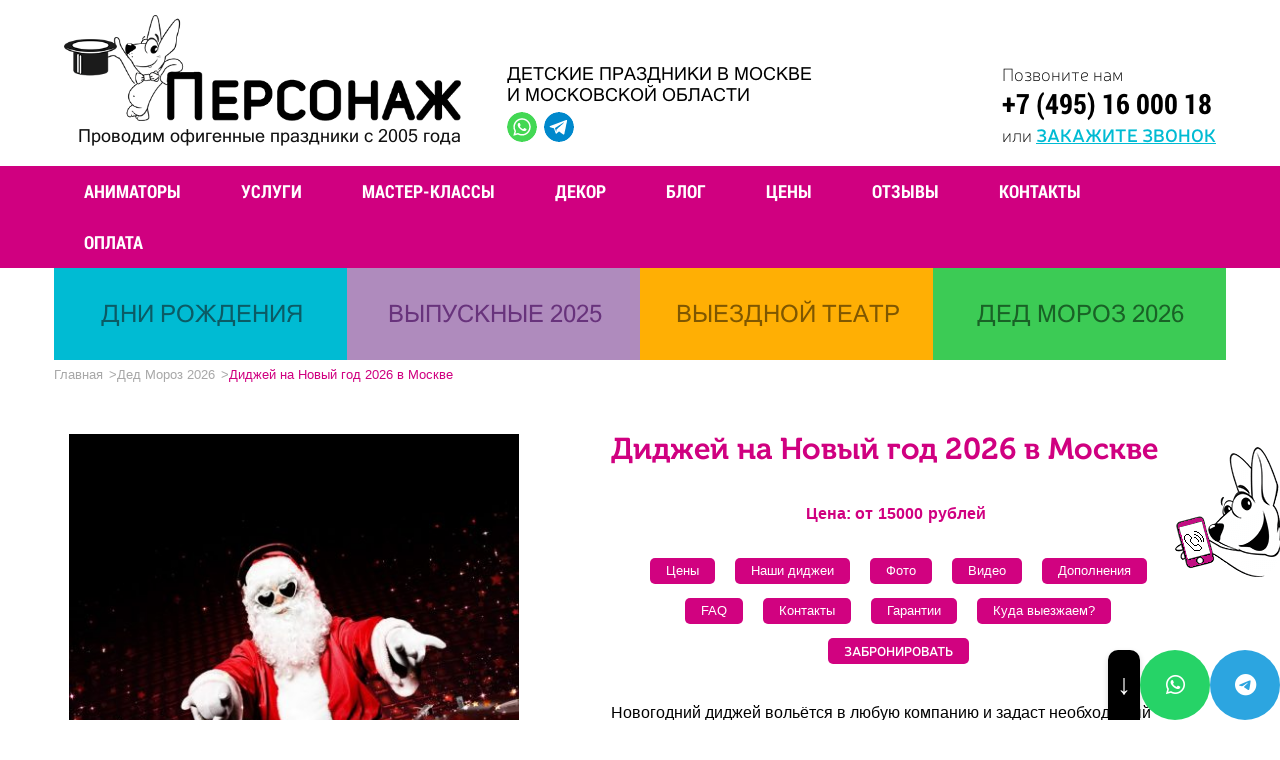

--- FILE ---
content_type: text/html; charset=UTF-8
request_url: https://xn--80aje0aeeii.xn--p1ai/novyiy-god/novogodniy-didzhei/
body_size: 23118
content:
<!DOCTYPE html>
<html lang="ru-RU"    prefix="og: http://ogp.me/ns# article: http://ogp.me/ns/article# profile: http://ogp.me/ns/profile# fb: http://ogp.me/ns/fb# image: http://ogp.me/ns#image">
<!--<![endif]-->
<head itemscope itemtype="http://schema.org/WPHeader">
<link media="all" href="https://xn--80aje0aeeii.xn--p1ai/wp-content/cache/autoptimize/css/autoptimize_40419caf4556c77517143241f0e71c84.css" rel="stylesheet"/><title itemprop="headline">Диджей на Новый год 2026 в Москве: 🚩 заказать новогоднего диджея на мероприятие</title> <meta charset="utf-8"> <meta http-equiv="X-UA-Compatible" content="IE=edge"> <meta name="viewport" content="width=device-width, initial-scale=1.0"> <meta name="cmsmagazine" content="8d4b41598909fd2b8b43bc0a3fc13c04"/> <link rel="icon" href="/favicon.ico" type="image/x-icon">  <meta name="description" content="⭐⭐⭐⭐⭐ Заказать диджея на Новый год 2026 в Москве ✅ Профессиональный диджей в новогоднем костюме, дорогое оборудование, качественная программа мероприятия! Обращайтесь! ☎️ +7 (495) 16 000 18"/> <link rel="canonical" href="https://xn--80aje0aeeii.xn--p1ai/novyiy-god/novogodniy-didzhei/"/>  <link rel='dns-prefetch' href='//fonts.googleapis.com'/> <link rel="alternate" type="application/rss+xml" title="Персонаж.РФ &raquo; Лента" href="https://xn--80aje0aeeii.xn--p1ai/feed/"/> <link rel="alternate" type="application/rss+xml" title="Персонаж.РФ &raquo; Лента комментариев" href="https://xn--80aje0aeeii.xn--p1ai/comments/feed/"/> <!--[if lt IE 9]><link rel='stylesheet' id='twentytwelve-ie-css' href='https://xn--80aje0aeeii.xn--p1ai/wp-content/themes/personage/css/ie.css?ver=20121010' type='text/css' media='all'/><![endif]--> <link rel='https://api.w.org/' href='https://xn--80aje0aeeii.xn--p1ai/wp-json/'/> <link rel="EditURI" type="application/rsd+xml" title="RSD" href="https://xn--80aje0aeeii.xn--p1ai/xmlrpc.php?rsd"/> <link rel="wlwmanifest" type="application/wlwmanifest+xml" href="https://xn--80aje0aeeii.xn--p1ai/wp-includes/wlwmanifest.xml"/> <meta name="generator" content="WordPress 4.9.8"/> <link rel='shortlink' href='https://xn--80aje0aeeii.xn--p1ai/?p=17784'/> <link rel="alternate" type="application/json+oembed" href="https://xn--80aje0aeeii.xn--p1ai/wp-json/oembed/1.0/embed?url=https%3A%2F%2Fxn--80aje0aeeii.xn--p1ai%2Fnovyiy-god%2Fnovogodniy-didzhei%2F"/> <link rel="alternate" type="text/xml+oembed" href="https://xn--80aje0aeeii.xn--p1ai/wp-json/oembed/1.0/embed?url=https%3A%2F%2Fxn--80aje0aeeii.xn--p1ai%2Fnovyiy-god%2Fnovogodniy-didzhei%2F&#038;format=xml"/>   <link rel="preload" href="https://xn--80aje0aeeii.xn--p1ai/wp-content/themes/personage/fonts/NerisThin.woff" as="font" type="font/woff" crossorigin /> <link rel="preconnect" href="https://fonts.googleapis.com"> <link rel="preconnect" href="https://fonts.gstatic.com" crossorigin> <link rel="preload" href="https://xn--80aje0aeeii.xn--p1ai/wp-content/themes/personage/fonts/NerisSemiBold.woff" as="font" type="font/woff" crossorigin /> <link rel="preload" href="https://xn--80aje0aeeii.xn--p1ai/wp-content/themes/personage/fonts/MuseoBold.woff" as="font" type="font/woff" crossorigin /> <link rel="preload" href="https://xn--80aje0aeeii.xn--p1ai/wp-content/themes/personage/fonts/RobotoSlabBold.woff" as="font" type="font/woff" crossorigin /> <link rel="preload" href="https://xn--80aje0aeeii.xn--p1ai/wp-content/themes/personage/fonts/RobotoRegular.woff" as="font" type="font/woff" crossorigin /> <link rel="preload" href="https://xn--80aje0aeeii.xn--p1ai/wp-content/themes/personage/fonts/RobotoSlabRegular.woff" as="font" type="font/woff" crossorigin /> <link rel="preload" href="https://xn--80aje0aeeii.xn--p1ai/wp-content/themes/personage/fonts/RobotoSlabBold.woff" as="font" type="font/woff" crossorigin /> <link rel="preload" href="https://xn--80aje0aeeii.xn--p1ai/wp-content/themes/personage/fonts/RobotoCondensedBold.woff" as="font" type="font/woff" crossorigin /> <link rel="preload" href="https://xn--80aje0aeeii.xn--p1ai/wp-content/themes/personage/fonts/MuseoRegular.woff" as="font" type="font/woff" crossorigin /> <link rel="preload" href="https://xn--80aje0aeeii.xn--p1ai/wp-content/themes/personage/fonts/MsSansRegular.woff" as="font" type="font/woff" crossorigin /> <meta name="google-site-verification" content="nspoZDfgdT901yQEruE3lBwVZdXbE1MR5E1GBNu7NW4"/>
<script data-wpfc-render="false">var Wpfcll={s:[],osl:0,i:function(){Wpfcll.ss();window.addEventListener('load',function(){window.addEventListener("DOMSubtreeModified",function(e){Wpfcll.osl=Wpfcll.s.length;Wpfcll.ss();if(Wpfcll.s.length > Wpfcll.osl){Wpfcll.ls(false);}},false);Wpfcll.ls(true);});window.addEventListener('scroll',function(){Wpfcll.ls(false);});window.addEventListener('resize',function(){Wpfcll.ls(false);});window.addEventListener('click',function(){Wpfcll.ls(false);});},c:function(e,pageload){var w=document.documentElement.clientHeight || body.clientHeight;var n=pageload ? 0:800;var er=e.getBoundingClientRect();var t=0;var p=e.parentNode;if(typeof p.getBoundingClientRect=="undefined"){var pr=false;}else{var pr=p.getBoundingClientRect();}if(er.x==0 && er.y==0){for(var i=0;i < 10;i++){if(p){if(pr.x==0 && pr.y==0){p=p.parentNode;if(typeof p.getBoundingClientRect=="undefined"){pr=false;}else{pr=p.getBoundingClientRect();}}else{t=pr.top;break;}}};}else{t=er.top;}if(w - t+n > 0){return true;}return false;},r:function(e,pageload){var s=this;var oc,ot;try{oc=e.getAttribute("data-wpfc-original-src");ot=e.getAttribute("data-wpfc-original-srcset");if(oc || ot){if(s.c(e,pageload)){if(oc){e.setAttribute('src',oc);}if(ot){e.setAttribute('srcset',ot);}e.removeAttribute("data-wpfc-original-src");e.removeAttribute("onload");if(e.tagName=="IFRAME"){e.onload=function(){if(typeof window.jQuery !="undefined"){if(jQuery.fn.fitVids){jQuery(e).parent().fitVids({customSelector:"iframe[src]"});}}var s=e.getAttribute("src").match(/templates\/youtube\.html\#(.+)/);var y="https://www.youtube.com/embed/";if(s){try{var i=e.contentDocument || e.contentWindow;if(i.location.href=="about:blank"){e.setAttribute('src',y+s[1]);}}catch(err){e.setAttribute('src',y+s[1]);}}}}}}}catch(error){console.log(error);console.log("==>",e);}},ss:function(){var i=Array.prototype.slice.call(document.getElementsByTagName("img"));var f=Array.prototype.slice.call(document.getElementsByTagName("iframe"));this.s=i.concat(f);},ls:function(pageload){var s=this;[].forEach.call(s.s,function(e,index){s.r(e,pageload);});}};document.addEventListener('DOMContentLoaded',function(){wpfci();});function wpfci(){Wpfcll.i();}</script>
</head> <body class="page-template page-template-page-templates page-template-all-holidays page-template-page-templatesall-holidays-php page page-id-17784 page-child parent-pageid-733 custom-font-enabled single-author"> <ul class="sub-menu1" style="display : none; min-height: auto;" id="custom_anim_submenu"> <div class="inner-service-item-my"> <a href="/animator/wednesday/" style="text-transform:none" title="Аниматор Уэнсдей Аддамс"><p>аниматор Уэнсдей Аддамс</p></a></div><div class="inner-service-item-my"> <a href="/animator/igra-v-kalmara/" style="text-transform:none" title="Аниматоры из фильма «Игра в кальмара»"><p>аниматор «Игра в кальмара»</p></a></div><div class="inner-service-item-my"> <a href="/animatori-dlya-devochek/" style="text-transform:none" title="Аниматоры для девочек"><p>для девочек</p></a></div><div class="inner-service-item-my"> <a href="/animatori-anime/" style="text-transform:none" title="Аниматоры из аниме"><p>аниме</p></a></div><div class="inner-service-item-my"> <a href="/animatori-novogodnie/" style="text-transform:none" title="новогодние аниматоры"><p>новогодние</p></a></div><div class="inner-service-item-my"> <a href="/animator/vampiryi/" style="text-transform:none" title="Аниматоры вампиры"><p>вампиры</p></a></div><div class="inner-service-item-my"> <a href="/animatori-dlya-malchikov/" style="text-transform:none" title="Аниматоры для мальчиков"><p>для мальчиков</p></a></div><div class="inner-service-item-my"> <a href="/animatori-graviti-folz/" style="text-transform:none" title="Аниматоры из мультфильма «Гравити Фолз»"><p>Гравити Фолз</p></a></div><div class="inner-service-item-my"> <a href="/animatori-dlya-malyishey/" style="text-transform:none" title="Аниматоры для малышей"><p>для малышей</p></a></div><div class="inner-service-item-my"> <a href="/animatori-disney/" style="text-transform:none" title="Аниматоры из диснеевских мультфильмов"><p>Дисней</p></a></div><div class="inner-service-item-my"> <a href="/animatori-na-dachu/" style="text-transform:none" title="Аниматоры с выездом на дачу"><p>на дачу</p></a></div><div class="inner-service-item-my"> <a href="/animatori-zvezdnye-voini/" style="text-transform:none" title="Аниматоры из фильма «Звёздные войны»"><p>Звёздные войны</p></a></div><div class="inner-service-item-my"> <a href="/animatori-iz-igry/" style="text-transform:none" title="Аниматоры из популярных игр"><p>из игры</p></a></div><div class="inner-service-item-my"> <a href="/animatori-medvedi/" style="text-transform:none" title="Аниматоры медведи"><p>медведи</p></a></div><div class="inner-service-item-my"> <a href="/animatori-iz-multfilmov/" style="text-transform:none" title="Аниматоры из популярных мультфильмов"><p>из мультфильма</p></a></div><div class="inner-service-item-my"> <a href="/animatori-nindzya/" style="text-transform:none" title="Аниматоры ниндзя"><p>ниндзя</p></a></div><div class="inner-service-item-my"> <a href="/animatori-pirati/" style="text-transform:none" title="Аниматоры пираты"><p>пираты</p></a></div><div class="inner-service-item-my"> <a href="/animatori-princessi/" style="text-transform:none" title="Аниматоры принцессы"><p>принцессы</p></a></div><div class="inner-service-item-my"> <a href="/animatori-supergeroi/" style="text-transform:none" title="Аниматоры супергерои"><p>супергерои</p></a></div><div class="inner-service-item-my"> <a href="/animatori-fei/" style="text-transform:none" title="Аниматоры феи"><p>феи</p></a></div><div class="inner-service-item-my"> <a href="/animatori-na-halloween/" style="text-transform:none" title="Аниматоры на Хэллоуин"><p>на Хэллоуин</p></a></div><div class="inner-service-item-my"> <a href="/animator-v-rostovoy-kukle/" style="text-transform:none" title="Аниматоры в ростовых куклах"><p>ростовые куклы</p></a></div></ul><ul class="sub-menu1" style="display : none; min-height: auto;" id="custom_master_submenu"> <div class="inner-service-item-my"><p><a href="/detskie-masterklassy/na-den-kosmonavtiki/" style="text-transform:none" title="">на День космонавтики</a></p></div><div class="inner-service-item-my"><p><a href="/detskie-masterklassy/letnie-master-klassyi-page/" style="text-transform:none" title="">летние</a></p></div><div class="inner-service-item-my"><p><a href="/masterklassy/konditerskie/" style="text-transform:none" title="">кондитерские</a></p></div><div class="inner-service-item-my"><p><a href="/masterklassy/kulinarny/" style="text-transform:none" title="">кулинарные</a></p></div><div class="inner-service-item-my"><p><a href="/masterklassy/hudozhestvennye/" style="text-transform:none" title="">художественные</a></p></div><div class="inner-service-item-my"><p><a href="/detskie-masterklassy/master-klassy-na-halloween/" style="text-transform:none" title="">на Хэллоуин</a></p></div><div class="inner-service-item-my"><p><a href="/masterklassy/dlya-zhenshhin/" style="text-transform:none" title="">для женщин</a></p></div><div class="inner-service-item-my"><p><a href="/detskie-masterklassy/master-klass-v-shkole-page/" style="text-transform:none" title="">в школу</a></p></div><div class="inner-service-item-my"><p><a href="/masterklassy/v-ofis/" style="text-transform:none" title="">в офис</a></p></div><div class="inner-service-item-my"><p><a href="/masterklassy/dlya-muzhchin/" style="text-transform:none" title="">для мужчин</a></p></div><div class="inner-service-item-my"><p><a href="/masterklassy/na-meropriyatie/" style="text-transform:none" title="">на мероприятие</a></p></div><div class="inner-service-item-my"><p><a href="/masterklassy/dlya-vzroslyih/" style="text-transform:none" title="">для взрослых</a></p></div><div class="inner-service-item-my"><p><a href="/detskie-masterklassy/master-klassyi-dlya-vospitateley-page/" style="text-transform:none" title="">для воспитателей</a></p></div><div class="inner-service-item-my"><p><a href="/masterklassy/master-klassyi-na-korporativ/" style="text-transform:none" title="">на корпоратив</a></p></div><div class="inner-service-item-my"><p><a href="/masterklassy/po-rukodeliyu/" style="text-transform:none" title="">по рукоделию</a></p></div><div class="inner-service-item-my"><p><a href="/masterklassy/tvorcheskie/" style="text-transform:none" title="">творческие</a></p></div><div class="inner-service-item-my"><p><a href="/detskie-masterklassy/master-klassyi-na-maslenitsu-page/" style="text-transform:none" title="">на Масленицу</a></p></div><div class="inner-service-item-my"><p><a href="/detskie-masterklassy/novogodnie-i-rozhdestvenskie-master-klassyi-page/" style="text-transform:none" title="">новогодние и рождественские</a></p></div><div class="inner-service-item-my"><p><a href="/masterklassy/8-marta/" style="text-transform:none" title="">к 8 марта</a></p></div></ul> <ul class="sub-menu1" style="display : none;" id="custom_uslugi_submenu"> <li class="inner-service-item-my"> <a href="/organizatsiya-vyipusknyih/" class="sum-title">ВЫПУСКНОЙ</a> <a href="/vypusknoj-v-detskom-sadu/" style="text-transform:none"><p>Детский сад</p></a> <a href="/vypusknoj-4-klass/" style="text-transform:none"><p>Начальная школа</p></a> <a href="/vypusknoj-9-class/" style="text-transform:none"><p>9 класс</p></a> <a href="/vypusknoj-11-class/" style="text-transform:none"><p>11 класс</p></a> <a href="/organizatsiya-vyipusknyih/na-vozdushnom-share/" style="text-transform:none"><p>На воздушном шаре</p></a> <a href="/organizatsiya-vyipusknyih/na-teplohode-v-moskve/" style="text-transform:none"><p>На теплоходе</p></a> <a href="/organizatsiya-vyipusknyih/limuzin-na-vypusknoi/" style="text-transform:none"><p>В лимузине</p></a> <a href="/organizatsiya-vyipusknyih/veduschy-na-vypusknoj/" style="text-transform:none"><p>Ведущие на выпускной</p></a> </li>
<li class="inner-service-item-my"> <a href="/animatoryi-na-detskij-prazdnik/" class="sum-title">АНИМАТОРЫ</a> <a href="/animatoryi-na-detskij-prazdnik/" style="text-transform:none"><p>на день рождения</p></a> <a href="/animatoryi-na-detskij-prazdnik/" style="text-transform:none"><p>на дом</p></a> <a href="/animatoryi-v-detskiy-sad/" style="text-transform:none"><p>в детский сад</p></a> <a href="/animator-v-shkolu/" style="text-transform:none"><p>в школу</p></a> </li>
<li class="inner-service-item-my"> <a href="/detskie-shou-programmy/" class="sum-title">ДЕТСКИЕ ШОУ-ПРОГРАММЫ</a> <a href="/detskie-shou-programmy/show-s-zhivotnimi/" style="text-transform:none"><p>Шоу с животными (23 шоу-программы)</p></a> <a href="/detskie-shou-programmy/tesla-show/" style="text-transform:none"><p>Тесла-шоу</p></a> <a href="/detskie-shou-programmy/nauchnoe-himicheskoe-shou/" style="text-transform:none"><p>Научное шоу</p></a> <a href="/detskie-shou-programmy/shou_mylnyh_puzyrej/" style="text-transform:none"><p>Шоу мыльных пузырей</p></a> <a href="/detskie-shou-programmy/lentochnoe-shou/" style="text-transform:none"><p>Ленточное шоу</p></a> <a href="/detskie-shou-programmy/fokusniki-na-detskiy-prazdnik/" style="text-transform:none"><p>Фокусники</p></a> <a href="/detskie-shou-programmy/tvisting/" style="text-transform:none"><p>Твистинг</p></a> </li>
<li class="inner-service-item-my"> <a href="/masterklassy/" class="sum-title">МАСТЕР-КЛАССЫ</a> <a href="/detskie-masterklassy/myilovarenie/" style="text-transform:none"><p>Мыловарение</p></a> <a href="/detskie-masterklassy/rospis-futbolok/" style="text-transform:none"><p>Роспись футболок</p></a> <a href="/detskie-masterklassy/pletenie-venochkov/" style="text-transform:none"><p>Плетение веночков</p></a> <a href="/detskie-masterklassy/dekor-valenok/" style="text-transform:none"><p>Декор валенок</p></a> <a href="/detskie-masterklassy/dekor-fotoramok/" style="text-transform:none"><p>Декор фоторамок</p></a> <a href="/detskie-masterklassy/origami/" style="text-transform:none"><p>Оригами</p></a> <a href="/detskie-masterklassy/izgotovlenie-otkryitok/" style="text-transform:none"><p>Изготовление открыток</p></a> <a href="/detskie-masterklassy/karnavalnyie-maski/" style="text-transform:none"><p>Карнавальные маски</p></a> </li>
<li class="inner-service-item-my"> <a href="/vyiezdnyie-kvestyi/" class="sum-title">ВЫЕЗДНЫЕ КВЕСТЫ</a> <a href="/vyiezdnyie-kvestyi/igra-v-kalmara/" style="text-transform:none"><p>Квест «Игра в кальмара»</p></a> </li>
<li class="inner-service-item-my"> <a href="/kukolnyie-spektakli/" class="sum-title">КУКОЛЬНЫЕ СПЕКТАКЛИ</a> </li>
<li class="inner-service-item-my"> <a href="/dopki/" class="sum-title">ДОПОЛНЕНИЕ К ПРАЗДНИКАМ</a> <a href="/dopki/arenda-vr/" style="text-transform:none"><p>Аренда VR-оборудования</p></a> <a href="/dopki/igra-mafia/" style="text-transform:none"><p>Игра «Мафия» для детей</p></a> <a href="/dopki/foto-i-video/" style="text-transform:none"><p>Фотосъёмка и видеосъёмка</p></a> <a href="/dopki/muzyika-i-di-dzhey/" style="text-transform:none"><p>Музыка и ди-джей</p></a> <a href="/dopki/ukrashenie-sharami/" style="text-transform:none"><p>Украшение шарами</p></a> <a href="/dopki/akvagrimer/" style="text-transform:none"><p>Аквагрим для детей</p></a> </li>
<li class="inner-service-item-my"> <a href="/animator-nyanya/" class="sum-title">НЯНЯ-АНИМАТОР</a> </li>
<li class="inner-service-item-my"> <a href="/klouny-na-detskij-prazdnik/" class="sum-title">КЛОУНЫ</a> <a href="/kloun-v-detskiy-sad/" style="text-transform:none"><p>в детский сад</p></a> <a href="/kloun-na-dom/" style="text-transform:none"><p>на дом</p></a> </li>
<li class="inner-service-item-my"> <a href="/detskij-den-rozhdeniya/" class="sum-title">ДЕНЬ РОЖДЕНИЯ</a> <a href="/dopki/vedushij-na-detskij-prazdnik/" style="text-transform:none"><p>Ведущие на детский праздник</p></a> </li>
<li class="inner-service-item-my"> <a href="/team-building/" class="sum-title">ТИМБИЛДИНГИ</a> <a href="/team-building/na-8-marta-dlya-vzroslyh-v-ofise/" style="text-transform:none"><p>Тимбилдинг на 8 марта</p></a> <a href="/team-building/na-23-fevralya-dlya-vzroslyh-v-ofise/" style="text-transform:none"><p>Тимбилдинг на 23 февраля</p></a> </li>
<li class="inner-service-item-my"> <a href="/kalendarnyie-prazdniki/halloween/" class="sum-title">Организация Хэллоуина для детей</a> <a href="/animatori-na-halloween/" style="text-transform:none"><p>Аниматоры на Хэллоуин</p></a> <a href="/detskie-masterklassy/master-klassy-na-halloween/" style="text-transform:none"><p>Мастер-классы на Хэллоуин</p></a> <a href="/kalendarnyie-prazdniki/halloween/akvagrim/" style="text-transform:none"><p>Аквагрим на Хэллоуин</p></a> <a href="/kalendarnyie-prazdniki/halloween/candy-bar/" style="text-transform:none"><p>Candy Bar на Хэллоуин</p></a> </li>
<li class="inner-service-item-my"> <a href="/novyiy-god/" class="sum-title">НОВЫЙ ГОД</a> <a href="/novyiy-god/v-detskij-sad/" style="text-transform:none"><p>Дед Мороза и Снегурочка в детский сад</p></a> <a href="/novyiy-god/v-shkolu/" style="text-transform:none"><p>Дед Мороз и Снегурочка в школу</p></a> <a href="/novyiy-god/" style="text-transform:none"><p>Дед Мороз и Снегурочка на дом</p></a> <a href="/novyiy-god/ded-moroz-i-snegurochka-v-ofis/" style="text-transform:none"><p>Дед Мороз и Снегурочка в офис</p></a> <a href="/kukolnyie-spektakli/novogodnie-dlya-detej/" style="text-transform:none"><p>Новогодние выездные кукольные спектакли</p></a> </li>
</ul><ul class="sub-menu1" style="display : none; min-height: auto;" id="custom_scenarii_submenu">
<div class="inner-service-item-my"><p><a href="/skachat-scenarii-detskix-prazdnikov/" style="text-transform:none">Сценарии детского дня рождения</a></p></div><div class="inner-service-item-my"><p><a href="/skachat-scenarii-detskix-prazdnikov/" style="text-transform:none">Сценарии детских праздников</a></p></div></ul>
<ul class="sub-menu1" style="display : none; min-height: auto;" id="custom_tseni_submenu">
<div class="inner-service-item-my"><p><a href="/stoimost-uslug/master-klassy/" style="text-transform:none">Стоимость выездных мастер-классов</a></p></div></ul>
<a href="#order-call" data-effect="mfp-zoom-in" class="order-call popup-with-zoom-anim buzz-out"></a>
<header class="main-header">
<div class="wrapper"><div class="main-header-logo-container"><a href="/" class="main-header-logo"><img onload="Wpfcll.r(this,true);" src="https://xn--80aje0aeeii.xn--p1ai/wp-content/plugins/wp-fastest-cache-premium/pro/images/blank.gif" data-wpfc-original-src="https://xn--80aje0aeeii.xn--p1ai/wp-content/themes/personage/images/logo.png" alt="" class="main-header-logo-img"></a><p class="main-header-logo-text">Проводим офигенные праздники с 2005 года</p></div><div class="main-header-etc"> <p class="main-header-slog">Детские праздники в Москве<br>и Московской области</p> <div class="main-header-soc">  <a href="https://wa.me/79039613603?text=Отправьте+это+сообщение%2C+чтобы+начать+диалог+с+компанией+%22Персонаж%22.%0AДобавьте%2C+пожалуйста%2C+наш+телефон+в+свою+адресную+книгу%2C+чтобы+получать+наши+сообщения." target="_blank" class="main-header-soc-item wats"> </a> <a href="" target="_blank" style="display:none;" class="main-header-soc-item viber"> </a> <a href="https://t.me/personage_moscow" target="_blank" class="main-header-soc-item teleg"> </a> <a href="" target="_blank" style="display:none;" class="main-header-soc-item fbmes"> </a></div></div><div class="main-header-contacts"> <p class="main-header-contacts-small">Позвоните нам</p> <p class="main-header-contacts-phone"><a href="tel:+74951600018" onclick="ym(21648316,'reachGoal','call')"> +7 (495) 16 000 18 </a></p> <p class="main-header-contacts-small">или <a href="#order-call" data-effect="mfp-zoom-in" class="ordel-call-link popup-with-zoom-anim">закажите звонок</a></p></div><a data-effect="mfp-zoom-in" href="#order-call" class="ordel-call-link popup-with-zoom-anim hide">закажите звонок</a></div><div itemscope itemtype="http://schema.org/Organization"> <meta itemprop="name" content="«Персонаж»"> <div itemprop="address" itemscope itemtype="http://schema.org/PostalAddress"> <meta itemprop="streetAddress" content="Семёновский пер., 6"> <meta itemprop="addressLocality" content="Москва"> <meta itemprop="postalCode" content="107023"></div><meta itemprop="telephone" content="Array">
<meta itemprop="email" content="info@personage.ru"></div></header>
<section class="header-bar">
<div class="main-menu-icon"> <div class="main-menu-icon-img"></div></div><div class="wrapper"> <div class="main-menu"> <div class="menu-main-menu-container"><ul id="menu-main-menu" class="menu-list"><li id="menu-item-4890" class="menu-item menu-list-item menu-item-type-custom menu-item-object-custom menu-item-4890"><a href="/animatoryi-na-detskij-prazdnik/">Аниматоры</a></li> <li id="menu-item-34" class="menu-list-item menu-item menu-item-type-custom menu-item-object-custom menu-item-34"><a href="/uslugi/">Услуги</a></li> <li id="menu-item-17008" class="menu-item menu-list-item menu-item-type-post_type menu-item-object-page menu-item-17008"><a href="https://xn--80aje0aeeii.xn--p1ai/masterklassy/">Мастер-классы</a></li> <li id="menu-item-12068" class="menu-item menu-list-item menu-item-type-post_type menu-item-object-page menu-item-12068"><a href="https://xn--80aje0aeeii.xn--p1ai/dekor/">Декор</a></li> <li id="menu-item-79932" class="menu-item menu-list-item menu-item-type-custom menu-item-object-custom menu-item-79932"><a href="/news/">Блог</a></li> <li id="menu-item-829" class="menu-list-item menu-item menu-item-type-post_type menu-item-object-page menu-item-829"><a href="https://xn--80aje0aeeii.xn--p1ai/stoimost-uslug/">Цены</a></li> <li id="menu-item-32" class="menu-list-item menu-item menu-item-type-custom menu-item-object-custom menu-item-32"><a href="/reviews/">Отзывы</a></li> <li id="menu-item-56" class="menu-list-item menu-item menu-item-type-post_type menu-item-object-page menu-item-56"><a href="https://xn--80aje0aeeii.xn--p1ai/contacts/">Контакты</a></li> <li id="menu-item-4245" class="menu-item menu-list-item menu-item-type-post_type menu-item-object-page menu-item-4245"><a href="https://xn--80aje0aeeii.xn--p1ai/oplata/">Оплата</a></li> </ul></div></div><div class="main-header-soc hide">  <a href="https://wa.me/79039613603?text=Отправьте+это+сообщение%2C+чтобы+начать+диалог+с+компанией+%22Персонаж%22.%0AДобавьте%2C+пожалуйста%2C+наш+телефон+в+свою+адресную+книгу%2C+чтобы+получать+наши+сообщения." target="_blank" class="main-header-soc-item wats"> </a> <a href="" target="_blank" style="display:none;" class="main-header-soc-item viber"> </a> <a href="https://t.me/personage_moscow" target="_blank" class="main-header-soc-item teleg"> </a> <a href="" target="_blank" style="display:none;" class="main-header-soc-item fbmes"> </a></div></div></section>
<section class="service-block block">
<div class="wrapper www no-padding"> <div class="service-items-wrap other-pages">  <div class="service-item"> <a href="https://xn--80aje0aeeii.xn--p1ai/detskij-den-rozhdeniya/"> <div class="service-item-header blue"> <span class="service-item-title"> Дни рождения </span></div></a></div><div class="service-item"> <a href="https://xn--80aje0aeeii.xn--p1ai/organizatsiya-vyipusknyih/"> <div class="service-item-header purple"> <span class="service-item-title"> Выпускные 2025 </span></div></a></div><div class="service-item"> <a href="https://xn--80aje0aeeii.xn--p1ai/spektakli/"> <div class="service-item-header orange"> <span class="service-item-title"> Выездной театр </span></div></a></div><div class="service-item"> <a href="https://xn--80aje0aeeii.xn--p1ai/novyiy-god/"> <div class="service-item-header green"> <span class="service-item-title"> Дед Мороз 2026 </span></div></a></div></div><ul class="breadcrumbs" itemscope itemtype="http://schema.org/BreadcrumbList"><li><span itemprop="itemListElement" itemscope itemtype="http://schema.org/ListItem"><a itemprop="item" rel="v:url" title="Перейти к Персонаж.РФ." href="https://xn--80aje0aeeii.xn--p1ai" class="home"><span itemprop="name">Главная</span></a><meta itemprop="position" content="1"></span></li><li><span itemprop="itemListElement" itemscope itemtype="http://schema.org/ListItem"><a itemprop="item" rel="v:url" property="v:title" title="Перейти к Дед Мороз 2026." href="https://xn--80aje0aeeii.xn--p1ai/novyiy-god/" class="post post-page"><span itemprop="name">Дед Мороз 2026</span></a><meta itemprop="position" content="2"></span></li><li><span itemprop="itemListElement" itemscope itemtype="http://schema.org/ListItem"><span itemprop="name">Диджей на Новый год 2026 в Москве</span><meta itemprop="position" content="3"></span></li></ul></div></section>
<section class="additions-block1">
<div class="wrapper" style="padding: 40px 10px; box-sizing: border-box;" itemscope itemtype="http://schema.org/Product"> <meta itemprop="image" content="https://xn--80aje0aeeii.xn--p1ai/wp-content/uploads//2020/10/dj-ded-moroz-460x460.jpg"> <div class="inner-left-block" style="text-align: center;"> <img onload="Wpfcll.r(this,true);" src="https://xn--80aje0aeeii.xn--p1ai/wp-content/plugins/wp-fastest-cache-premium/pro/images/blank.gif" itemprop="image" data-wpfc-original-src="https://xn--80aje0aeeii.xn--p1ai/wp-content/uploads//2020/10/dj-ded-moroz-460x460.jpg" alt=""> <div class="left-btn"> <a itemprop="url" href="#order-call-1" data-effect="mfp-zoom-in" data-title="Диджей на Новый год 2026 в Москве" data-link="https://xn--80aje0aeeii.xn--p1ai/novyiy-god/novogodniy-didzhei/" class="popup-with-zoom-anim order-button">ЗАКАЗАТЬ</a></div></div><div class="inner-right-block"> <h1 class="additions-title" style="text-align: left" itemprop="name">Диджей на Новый год 2026 в Москве</h1> <div itemprop="offers" itemscope itemtype="http://schema.org/Offer"> <div style="padding-bottom: 20px; display: none; font-weight: 700; color: #d00080; font-size: 18px; font-family: MuseoBold;">Цена: --</div><meta itemprop="url" content="https://xn--80aje0aeeii.xn--p1ai/novyiy-god/novogodniy-didzhei/"></div><meta itemprop="description" content="">
</br></p>
<div itemprop="offers" itemscope itemtype="http://schema.org/Offer"> <div style="padding-bottom: 5px; font-weight: 700; color: #d00080; text-align: center; margin-top: -15px; display: flex; justify-content: center;"> <p style="margin-right: 5px; color: #d00080;">Цена: от </p> <p itemprop="price" style="margin-right: 5px; color: #d00080;">15000</p> <p itemprop="priceCurrency" content="RUB" style="margin-right: 5px; color: #d00080;"> рублей</p></div></div><section class="tag_cloud_block">
<div class="wrapper"> <div class="tag_cloud"> <a href="#ceni">Цены</a><br /> <a href="#dj">Наши диджеи</a><br /> <a href="#foto">Фото</a><br /> <a href="#video">Видео</a><br /> <a href="#dop">Дополнения</a><br /> <a href="#faq">FAQ</a><br /> <a href="#contacts">Контакты</a><br /> <a href="#garantii">Гарантии</a><br /> <a href="#kuda">Куда выезжаем?</a><br /> <a href="#order-call" data-effect="mfp-zoom-in" class="ordel-call-link popup-with-zoom-anim"> Забронировать</a><br /></div></div></section>
<p>Новогодний диджей вольётся в любую компанию и задаст необходимый настрой с самых первых музыкальных композиций. У нас большой опыт работы и огромная музыкальная коллекция, отличный вкус. Составим плейлист, ориентируясь на ваши пожелания. Наш приоритет – хорошее настроение для каждого гостя.</p>
<h3>Диджей на новогоднем празднике:</h3>
<ul>
<li>занимается музыкой на фоне, включает и выключает ее в нужный момент, помогает ведущим в проведении программы;</li>
<li>заполняет моменты пауз. В случае накладки диджей быстро реагирует и не даёт компании соскучиться. В фонотеке много зажигательных песен, которые будут отвлекать толпу в случае заминки;</li>
<li>проводит дискотеки, которые понравятся каждому. Следит за новыми музыкальными трендами, чтобы оставаться актуальным для молодёжи.</li>
</ul></div></div></section>
<div class="wrapper"> <div class="destination-wrap"> <div class="destination-carousel"> <a title="В детский сад" href="/novyiy-god/v-detskij-sad/">Дед Мороз в детский сад</a><br /> <a title="В школу" href="/novyiy-god/v-shkolu/">Дед Мороз в школу</a><br /> <a title="В кафе" href="/novyiy-god/ded-moroz-i-snegurochka-v-kafe/">Дед Мороз в кафе</a><br /> <a title="На корпоратив" href="/novyiy-god/ded-moroz-i-snegurochka-na-korporativ/">Дед Мороз на корпоратив</a><br /> <a title="Новогодние спектакли для детей" href="/kukolnyie-spektakli/novogodnie-dlya-detej/">Новогодние спектакли</a><br /> <a title="Экспресс-поздравление от Деда Мороза и Снегурочки" href="/novyiy-god/ekspress-pozdravlenie-ot-deda-moroza/">Экспресс-поздравление от Деда Мороза и Снегурочки</a><br /> <a title="Дед Мороз и Снегурочка на улицу" href="/novyiy-god/ded-moroz-i-snegurochka-na-ulitsu/">Дед Мороз и Снегурочка на улицу</a><br /> <a title="Дед Мороз и Снегурочка в кафе" href="/novyiy-god/ded-moroz-i-snegurochka-v-kafe/">Дед Мороз и Снегурочка в кафе</a><br /> <a title="Дед Мороз и Снегурочка в торговый центр" href="/novyiy-god/ded-moroz-i-snegurochka-v-torgoviy-tsentr/">Дед Мороз и Снегурочка в торговый центр</a><br /> <a title="Организация новогоднего корпоратива" href="/novyiy-god/organizatsiya-novogodnego-korporativa/">Организация новогоднего корпоратива</a><br /> <a title="Новогоднее шоу мыльных пузырей" href="/novyiy-god/novogodnee-shou-myilnyih-puzyirey/">Новогоднее шоу мыльных пузырей</a><br /> <a title="Катание на хаски" href="/novyiy-god/katanie-na-haski/">Катание на хаски</a><br /> <a title="Катание на оленьих упряжках" href="/novyiy-god/katanie-na-olenyah/">Катание на оленьих упряжках</a><br /> <a title="Катание на русской тройке лошадей" href="/novyiy-god/katanie-na-russkoy-troyke-loshadey/">Катание на русской тройке лошадей</a><br /> <a title="Бумажное шоу на Новый год" href="/novyiy-god/bumazhnoe-shou-na-novyi-god/">Бумажное шоу на Новый год</a><br /> <a title="Организация новогодней ёлки" href="/novyiy-god/organizatsiya-novogodney-yolki/">Организация новогодней ёлки</a><br /> <a title="Организация Нового года в школе" href="/novyiy-god/organizatsiya-novogo-goda-v-shkole/">Организация Нового года в школе</a><br /> <a title="Организация нового года в детском саду под ключ" href="/novyiy-god/organizatsiya-novogo-goda-v-detskom-sadu/">Организация нового года в детском саду под ключ</a><br /> <a title="Аренда фотозоны на Новый год" href="/dekor/novogodnyaya-fotozona/">Новогодняя фотозона</a><br /></div><span class="destination-show-all">Показать все</span></div></div><img onload="Wpfcll.r(this,true);" src="https://xn--80aje0aeeii.xn--p1ai/wp-content/plugins/wp-fastest-cache-premium/pro/images/blank.gif" class="snow_01" data-wpfc-original-src="/wp-content/themes/personage/images/newyear/snow_01.png"/><img onload="Wpfcll.r(this,true);" src="https://xn--80aje0aeeii.xn--p1ai/wp-content/plugins/wp-fastest-cache-premium/pro/images/blank.gif" class="snow_04_2" data-wpfc-original-src="/wp-content/themes/personage/images/newyear/snow_04_2.png"/>
<section class="another-block block">
<div class="wrapper"> <h2 id="ceni">Цены на услуги новогоднего диджея</h2> <table id="tablepress-284" class="tablepress tablepress-id-284 tablepress-responsive"> <thead> <tr class="row-1"> <th class="column-1"><b>Дата Новогодней вечеринки</b></th><th class="column-2"><b>Только Dj</b></th><th class="column-3"><b>Диджей+Звук 1 кВт</b></th><th class="column-4"><b>Диджей+Звук 1,5 кВт</b></th> </tr> </thead> <tbody> <tr class="row-2"> <td class="column-1">1-4 декабря</td><td class="column-2">от 12000 руб.</td><td class="column-3">от 16900 руб.</td><td class="column-4">от 18900 руб.</td> </tr> <tr class="row-3"> <td class="column-1">5-11 декабря </td><td class="column-2">от 15600 руб.</td><td class="column-3">от 21970 руб.</td><td class="column-4">от 24570 руб.</td> </tr> <tr class="row-4"> <td class="column-1">10-11 (ПТ-СБ) декабря</td><td class="column-2">от 18000 руб.</td><td class="column-3">от 25350 руб.</td><td class="column-4">от 28350 руб.</td> </tr> <tr class="row-5"> <td class="column-1">12-16 (ВС-ЧТ) декабря</td><td class="column-2">от 15600 руб.</td><td class="column-3">от 21970 руб.</td><td class="column-4">от 24570 руб.</td> </tr> <tr class="row-6"> <td class="column-1">17-18 (ПТ-СБ) декабря</td><td class="column-2">от 18000 руб.</td><td class="column-3">от 25350 руб.</td><td class="column-4">от 28350 руб.</td> </tr> <tr class="row-7"> <td class="column-1">19-23 (ВС-ЧТ) декабря</td><td class="column-2">от 15600 руб.</td><td class="column-3">от 21970 руб.</td><td class="column-4">от 24570 руб.</td> </tr> <tr class="row-8"> <td class="column-1">24-25 (ПТ-СБ) декабря</td><td class="column-2">от 18000 руб.</td><td class="column-3">от 25350 руб.</td><td class="column-4">от 28350 руб.</td> </tr> <tr class="row-9"> <td class="column-1">26-30 (ВС-СР) декабря</td><td class="column-2">от 15600 руб.</td><td class="column-3">от 21970 руб.</td><td class="column-4">от 24570 руб.</td> </tr> <tr class="row-10"> <td class="column-1">31 декабря</td><td class="column-2">от 24000 руб.</td><td class="column-3">от 33800 руб.</td><td class="column-4">от 38000 руб.</td> </tr> <tr class="row-11"> <td class="column-1">1 января</td><td class="column-2">от 18000 руб.</td><td class="column-3">от 25350 руб.</td><td class="column-4">от 28350 руб.</td> </tr> </tbody> </table>  В нашем агентстве также есть возможность аренды звукового, светового, проекционного концертного оборудования, любых диджейских пультов, дым машин, лазеров и спецэффектов, реквизита. Мы поможем составить индивидуальный сценарий, который сделает ваш праздник эксклюзивным.<br /> <center><a href="#order-call" data-effect="mfp-zoom-in" class="ordel-call-link popup-with-zoom-anim">Забронировать дату!</a></center><br /> <strong><center></p> <p class="order-slog">Закажите диджея на Новый год в Москве:<br /> <nobr><a href="tel:+74951600018" rel="noopener" target="_blank">+7 (495) 16 000 18</a></nobr></p> <p></center></strong></p> <h3>Наши преимущества:</h3> <ul> <li>У нас огромный опыт работы. Мы постоянно стремимся к совершенствованию, улучшению аппаратуры и оборудования, делаем качественное звучание.</li> <li>Каждый раз улавливаем настроение компании и не даем никому заскучать. Наши треки заставят вас двигаться и танцевать.</li> <li>Доступная цена специально для вас. Вы выбираете только те услуги, которые вам интересны. Если вы становитесь постоянным клиентом, то у вас есть возможность получить скидки.</li> <li>Есть весь новогодний реквизит для проведения вечеринки и создания нужной атмосферы.</li> </ul> <h2>Этапы работы</h2> <ul> <li>Мы предварительно встречаемся, подписываем договор и обсуждаем все нюансы.</li> <li>Фиксируем все ваши пожелания.</li> <li>Составляем индивидуальный плейлист.</li> <li>Согласовываем детали с ведущими и организаторами.</li> <li>Приезжаем на место празднования за 1 час до начала праздника.</li> <li>Проводим мероприятие.</li> </ul> <h2 id="garantii">Гарантии</h2> <p>Наша команда работает профессионально и качественно. Мы ответственно подходим к процессу и знаем, что важно и ценно для клиента. </p> <p>Так, заказывая у нас услуги Dj на новогоднее торжество, вы получите: </p> <ul> <li>приехавшую точно в срок профессиональную команду;</li> <li>всё необходимое оборудование и реквизит;</li> <li>команду, которая соблюдает все санитарно-эпидемиологические требования (прививки от COVID-19, справки и т.д.);</li> <li>возможность составить программу любой сложности на любой площадке;</li> <li>помощь с выбором локации;</li> <li>официально оформленные документы;</li> <li>индивидуальный плейлист.</li> </ul> <p>Наша команда проведёт крутую музыкальную программу, включит самые любимые треки и сделает ваш праздник громким и танцевальным. Мы точно знаем, как подарим вам новогоднюю атмосферу и эмоции. Будьте уверены в результате &#8212; заказывайте команду агентства “Персонаж” по номеру <a href="tel:+74951600018" rel="noopener" target="_blank">+7 (495) 16 000 18</a>.</p> <h2>Наши клиенты</h2> <div id="su_carousel_6909519a342bc" class="su-carousel su-carousel-centered su-carousel-pages-no su-carousel-responsive-yes su-lightbox-gallery" style="width:100%" data-autoplay="3000" data-speed="600" data-mousewheel="true" data-items="5" data-scroll="1"><div class="su-carousel-slides"><div class="su-carousel-slide"><a href="https://xn--80aje0aeeii.xn--p1ai/wp-content/uploads//2022/11/tele-2.b87cc7f6.png"><img onload="Wpfcll.r(this,true);" src="https://xn--80aje0aeeii.xn--p1ai/wp-content/plugins/wp-fastest-cache-premium/pro/images/blank.gif" data-wpfc-original-src="https://xn--80aje0aeeii.xn--p1ai/wp-content/uploads//2022/11/tele-2.b87cc7f6-152x80.png" alt="tele-2.b87cc7f6"/></a></div><div class="su-carousel-slide"><a href="https://xn--80aje0aeeii.xn--p1ai/wp-content/uploads//2022/11/sberbank.b87cc7f6.png"><img onload="Wpfcll.r(this,true);" src="https://xn--80aje0aeeii.xn--p1ai/wp-content/plugins/wp-fastest-cache-premium/pro/images/blank.gif" data-wpfc-original-src="https://xn--80aje0aeeii.xn--p1ai/wp-content/uploads//2022/11/sberbank.b87cc7f6-152x80.png" alt="sberbank.b87cc7f6"/></a></div><div class="su-carousel-slide"><a href="https://xn--80aje0aeeii.xn--p1ai/wp-content/uploads//2022/11/prp.b87cc7f6.png"><img onload="Wpfcll.r(this,true);" src="https://xn--80aje0aeeii.xn--p1ai/wp-content/plugins/wp-fastest-cache-premium/pro/images/blank.gif" data-wpfc-original-src="https://xn--80aje0aeeii.xn--p1ai/wp-content/uploads//2022/11/prp.b87cc7f6-152x80.png" alt="prp.b87cc7f6"/></a></div><div class="su-carousel-slide"><a href="https://xn--80aje0aeeii.xn--p1ai/wp-content/uploads//2022/11/lerua-merlen.b87cc7f6.png"><img onload="Wpfcll.r(this,true);" src="https://xn--80aje0aeeii.xn--p1ai/wp-content/plugins/wp-fastest-cache-premium/pro/images/blank.gif" data-wpfc-original-src="https://xn--80aje0aeeii.xn--p1ai/wp-content/uploads//2022/11/lerua-merlen.b87cc7f6-152x80.png" alt="lerua-merlen.b87cc7f6"/></a></div><div class="su-carousel-slide"><a href="https://xn--80aje0aeeii.xn--p1ai/wp-content/uploads//2022/11/kseroks.b87cc7f6.png"><img onload="Wpfcll.r(this,true);" src="https://xn--80aje0aeeii.xn--p1ai/wp-content/plugins/wp-fastest-cache-premium/pro/images/blank.gif" data-wpfc-original-src="https://xn--80aje0aeeii.xn--p1ai/wp-content/uploads//2022/11/kseroks.b87cc7f6-152x80.png" alt="kseroks.b87cc7f6"/></a></div><div class="su-carousel-slide"><a href="https://xn--80aje0aeeii.xn--p1ai/wp-content/uploads//2022/11/idc.b87cc7f6.png"><img onload="Wpfcll.r(this,true);" src="https://xn--80aje0aeeii.xn--p1ai/wp-content/plugins/wp-fastest-cache-premium/pro/images/blank.gif" data-wpfc-original-src="https://xn--80aje0aeeii.xn--p1ai/wp-content/uploads//2022/11/idc.b87cc7f6-152x80.png" alt="idc.b87cc7f6"/></a></div><div class="su-carousel-slide"><a href="https://xn--80aje0aeeii.xn--p1ai/wp-content/uploads//2022/11/ibm.a5f0533d.jpg"><img onload="Wpfcll.r(this,true);" src="https://xn--80aje0aeeii.xn--p1ai/wp-content/plugins/wp-fastest-cache-premium/pro/images/blank.gif" data-wpfc-original-src="https://xn--80aje0aeeii.xn--p1ai/wp-content/uploads//2022/11/ibm.a5f0533d-152x80.jpg" alt="ibm.a5f0533d"/></a></div><div class="su-carousel-slide"><a href="https://xn--80aje0aeeii.xn--p1ai/wp-content/uploads//2022/11/ford.b87cc7f6.png"><img onload="Wpfcll.r(this,true);" src="https://xn--80aje0aeeii.xn--p1ai/wp-content/plugins/wp-fastest-cache-premium/pro/images/blank.gif" data-wpfc-original-src="https://xn--80aje0aeeii.xn--p1ai/wp-content/uploads//2022/11/ford.b87cc7f6-152x80.png" alt="ford.b87cc7f6"/></a></div><div class="su-carousel-slide"><a href="https://xn--80aje0aeeii.xn--p1ai/wp-content/uploads//2022/11/dzhet.b87cc7f6.png"><img onload="Wpfcll.r(this,true);" src="https://xn--80aje0aeeii.xn--p1ai/wp-content/plugins/wp-fastest-cache-premium/pro/images/blank.gif" data-wpfc-original-src="https://xn--80aje0aeeii.xn--p1ai/wp-content/uploads//2022/11/dzhet.b87cc7f6-152x80.png" alt="dzhet.b87cc7f6"/></a></div><div class="su-carousel-slide"><a href="https://xn--80aje0aeeii.xn--p1ai/wp-content/uploads//2022/11/renaissance.a5f0533d.jpg"><img onload="Wpfcll.r(this,true);" src="https://xn--80aje0aeeii.xn--p1ai/wp-content/plugins/wp-fastest-cache-premium/pro/images/blank.gif" data-wpfc-original-src="https://xn--80aje0aeeii.xn--p1ai/wp-content/uploads//2022/11/renaissance.a5f0533d-152x80.jpg" alt="renaissance.a5f0533d"/></a></div><div class="su-carousel-slide"><a href="https://xn--80aje0aeeii.xn--p1ai/wp-content/uploads//2022/11/alfa.b87cc7f6.png"><img onload="Wpfcll.r(this,true);" src="https://xn--80aje0aeeii.xn--p1ai/wp-content/plugins/wp-fastest-cache-premium/pro/images/blank.gif" data-wpfc-original-src="https://xn--80aje0aeeii.xn--p1ai/wp-content/uploads//2022/11/alfa.b87cc7f6-152x80.png" alt="alfa.b87cc7f6"/></a></div></div><div class="su-carousel-nav"><div class="su-carousel-direction"><span class="su-carousel-prev"></span><span class="su-carousel-next"></span></div><div class="su-carousel-pagination"></div></div></div><strong><center></p>
<p class="order-slog">Будем рады сделать ваш новогодний корпоратив ярким и запоминающимся!<br />
Закажите диджея на Новый год в Москве:<br />
<nobr><a href="tel:+74951600018" rel="noopener" target="_blank">+7 (495) 16 000 18</a></nobr></p>
<p></center></strong></p>
<img onload="Wpfcll.r(this,true);" src="https://xn--80aje0aeeii.xn--p1ai/wp-content/plugins/wp-fastest-cache-premium/pro/images/blank.gif" class="snow_01" data-wpfc-original-src="/wp-content/themes/personage/images/newyear/snow_01.png"/><img onload="Wpfcll.r(this,true);" src="https://xn--80aje0aeeii.xn--p1ai/wp-content/plugins/wp-fastest-cache-premium/pro/images/blank.gif" class="snow_04_2" data-wpfc-original-src="/wp-content/themes/personage/images/newyear/snow_04_2.png"/><img onload="Wpfcll.r(this,true);" src="https://xn--80aje0aeeii.xn--p1ai/wp-content/plugins/wp-fastest-cache-premium/pro/images/blank.gif" class="snow_03_2" data-wpfc-original-src="/wp-content/themes/personage/images/newyear/snow_03_2.png"/></div></section>
<section class="free-block1 ny-free-block" style="background-color: #d7ecf9;font-family:'MuseoBold';padding: 20px 0;box-sizing: border-box; margin-bottom: 40px;">
<div class="wrapper"> <h3 class="free-title" style="color: #000; margin-bottom: 40px; font-size: 24px;">Наши Дед Мороз и Снегурочка:</h3> <div class="mys-wrap clearfix" style="margin: 0 auto; text-align: center;"> <div class="free-item1"> <img onload="Wpfcll.r(this,true);" src="https://xn--80aje0aeeii.xn--p1ai/wp-content/plugins/wp-fastest-cache-premium/pro/images/blank.gif" data-wpfc-original-src="https://xn--80aje0aeeii.xn--p1ai/wp-content/themes/personage/images/newyear/ny-icon4.png" height="116" width="112" alt=""> <p class="free-item-text" style="font-family:'Verdana'; color: #00bbd3; font-size: 18px; text-transform: none;">Опытные артисты!</p></div><div class="free-item1"> <img onload="Wpfcll.r(this,true);" src="https://xn--80aje0aeeii.xn--p1ai/wp-content/plugins/wp-fastest-cache-premium/pro/images/blank.gif" data-wpfc-original-src="https://xn--80aje0aeeii.xn--p1ai/wp-content/themes/personage/images/newyear/ny-icon3.png" height="116" width="112" alt=""> <p class="free-item-text" style="font-family:'Verdana'; color: #00bbd3; font-size: 18px; text-transform: none;">Без вредных<br>привычек!</p></div><div class="free-item1"> <img onload="Wpfcll.r(this,true);" src="https://xn--80aje0aeeii.xn--p1ai/wp-content/plugins/wp-fastest-cache-premium/pro/images/blank.gif" data-wpfc-original-src="https://xn--80aje0aeeii.xn--p1ai/wp-content/themes/personage/images/newyear/ny-icon2.png" height="116" width="112" alt=""> <p class="free-item-text" style="font-family:'Verdana'; color: #00bbd3; font-size: 18px; text-transform: none;">В ярких костюмах!</p></div><div class="free-item1"> <img onload="Wpfcll.r(this,true);" src="https://xn--80aje0aeeii.xn--p1ai/wp-content/plugins/wp-fastest-cache-premium/pro/images/blank.gif" data-wpfc-original-src="https://xn--80aje0aeeii.xn--p1ai/wp-content/themes/personage/images/newyear/ny-icon1.png" height="116" width="112" alt=""> <p class="free-item-text" style="font-family:'Verdana'; color: #00bbd3; font-size: 18px; text-transform: none;">С оригинальным<br>реквизитом!</p></div></div></div></section>
<section class="another-block block">
<div class="wrapper"> <h2 id="foto">Фото</h2> <p><center><img onload="Wpfcll.r(this,true);" src="https://xn--80aje0aeeii.xn--p1ai/wp-content/plugins/wp-fastest-cache-premium/pro/images/blank.gif" decoding="async" style="width:100%;" data-wpfc-original-src="https://xn--80aje0aeeii.xn--p1ai/wp-content/uploads//2022/11/chudesnoe-vystuplenie-dj-na-novyj-god-800x499.jpeg" alt="чудесное выступление dj на новый год"></center></p> <p><center><img onload="Wpfcll.r(this,true);" src="https://xn--80aje0aeeii.xn--p1ai/wp-content/plugins/wp-fastest-cache-premium/pro/images/blank.gif" decoding="async" style="width:100%;" data-wpfc-original-src="https://xn--80aje0aeeii.xn--p1ai/wp-content/uploads//2022/11/gromkoe-vystuplenie-dj-na-novyj-god-800x533.jpeg" alt="громкое выступление dj на новый год"></center></p> <p><center><img onload="Wpfcll.r(this,true);" src="https://xn--80aje0aeeii.xn--p1ai/wp-content/plugins/wp-fastest-cache-premium/pro/images/blank.gif" decoding="async" style="width:100%;" data-wpfc-original-src="https://xn--80aje0aeeii.xn--p1ai/wp-content/uploads//2022/11/interesnoe-vystuplenie-dj-na-novyj-god-800x533.jpg" alt="интересное выступление dj на новый год"></center></p> <p><center><img onload="Wpfcll.r(this,true);" src="https://xn--80aje0aeeii.xn--p1ai/wp-content/plugins/wp-fastest-cache-premium/pro/images/blank.gif" decoding="async" style="width:100%;" data-wpfc-original-src="https://xn--80aje0aeeii.xn--p1ai/wp-content/uploads//2022/11/krutoe-vystuplenie-dj-na-novyj-god-800x533.jpg" alt="крутое выступление dj на новый год"></center></p> <p><center><img onload="Wpfcll.r(this,true);" src="https://xn--80aje0aeeii.xn--p1ai/wp-content/plugins/wp-fastest-cache-premium/pro/images/blank.gif" decoding="async" style="width:100%;" data-wpfc-original-src="https://xn--80aje0aeeii.xn--p1ai/wp-content/uploads//2022/11/nezabyvaemoe-vystuplenie-dj-na-novyj-god-800x530.jpg" alt="незабываемое выступление dj на новый год"></center></p> <p><center><img onload="Wpfcll.r(this,true);" src="https://xn--80aje0aeeii.xn--p1ai/wp-content/plugins/wp-fastest-cache-premium/pro/images/blank.gif" decoding="async" style="width:100%;" data-wpfc-original-src="https://xn--80aje0aeeii.xn--p1ai/wp-content/uploads//2022/11/ognennoe-vystuplenie-dj-na-novyj-god.png" alt="огненное выступление dj на новый год"></center></p> <p><center><img onload="Wpfcll.r(this,true);" src="https://xn--80aje0aeeii.xn--p1ai/wp-content/plugins/wp-fastest-cache-premium/pro/images/blank.gif" decoding="async" style="width:100%;" data-wpfc-original-src="https://xn--80aje0aeeii.xn--p1ai/wp-content/uploads//2022/11/shikarnoe-vystuplenie-dj-na-novyj-god-800x533.jpg" alt="шикарное выступление dj на новый год"></center></p> <p><center><img onload="Wpfcll.r(this,true);" src="https://xn--80aje0aeeii.xn--p1ai/wp-content/plugins/wp-fastest-cache-premium/pro/images/blank.gif" decoding="async" style="width:100%;" data-wpfc-original-src="https://xn--80aje0aeeii.xn--p1ai/wp-content/uploads//2022/11/sovremennoe-vystuplenie-dj-na-novyj-god-800x521.jpg" alt="современное выступление dj на новый год"></center></p> <p><center><img onload="Wpfcll.r(this,true);" src="https://xn--80aje0aeeii.xn--p1ai/wp-content/plugins/wp-fastest-cache-premium/pro/images/blank.gif" decoding="async" style="width:100%;" data-wpfc-original-src="https://xn--80aje0aeeii.xn--p1ai/wp-content/uploads//2022/11/tematicheskoe-vystuplenie-dj-na-novyj-god-800x533.jpeg" alt="тематическое выступление dj на новый год"></center></p> <p><center><img onload="Wpfcll.r(this,true);" src="https://xn--80aje0aeeii.xn--p1ai/wp-content/plugins/wp-fastest-cache-premium/pro/images/blank.gif" decoding="async" style="width:100%;" data-wpfc-original-src="https://xn--80aje0aeeii.xn--p1ai/wp-content/uploads//2022/11/udivitelnoe-vystuplenie-dj-na-novyj-god-800x450.jpg" alt="удивительное выступление dj на новый год"></center></p> <p><center><img onload="Wpfcll.r(this,true);" src="https://xn--80aje0aeeii.xn--p1ai/wp-content/plugins/wp-fastest-cache-premium/pro/images/blank.gif" decoding="async" style="width:100%;" data-wpfc-original-src="https://xn--80aje0aeeii.xn--p1ai/wp-content/uploads//2022/11/vpechatlyayushchee-vystuplenie-dj-na-novyj-god-800x450.jpeg" alt="впечатляющее выступление dj на новый год"></center></p> <p><center><img onload="Wpfcll.r(this,true);" src="https://xn--80aje0aeeii.xn--p1ai/wp-content/plugins/wp-fastest-cache-premium/pro/images/blank.gif" decoding="async" style="width:100%;" data-wpfc-original-src="https://xn--80aje0aeeii.xn--p1ai/wp-content/uploads//2022/11/yarkoe-vystuplenie-dj-na-novyj-god-800x566.png" alt="яркое выступление dj на новый год"></center></p> <p><center><img onload="Wpfcll.r(this,true);" src="https://xn--80aje0aeeii.xn--p1ai/wp-content/plugins/wp-fastest-cache-premium/pro/images/blank.gif" decoding="async" style="width:100%;" data-wpfc-original-src="https://xn--80aje0aeeii.xn--p1ai/wp-content/uploads//2022/11/zapominayushcheesya-vystuplenie-dj-na-novyj-god-800x598.jpg" alt="запоминающееся выступление dj на новый год"></center></p> <p><center><img onload="Wpfcll.r(this,true);" src="https://xn--80aje0aeeii.xn--p1ai/wp-content/plugins/wp-fastest-cache-premium/pro/images/blank.gif" decoding="async" style="width:100%;" data-wpfc-original-src="https://xn--80aje0aeeii.xn--p1ai/wp-content/uploads//2022/11/zvuchnoe-vystuplenie-dj-na-novyj-god-800x532.jpg" alt="звучное выступление dj на новый год"></center><br /> <center><a href="#order-call" data-effect="mfp-zoom-in" class="ordel-call-link popup-with-zoom-anim">Заказать DJ</a></center></p> <h2 id="video">Видео</h2> <div style="position: relative; height: 0; padding-bottom: 56.25%;"><iframe style="position: absolute; width: 100%; height: 100%; left: 0;" onload="Wpfcll.r(this,true);" data-wpfc-original-src="https://xn--80aje0aeeii.xn--p1ai/wp-content/plugins/wp-fastest-cache-premium/pro/templates/youtube.html#tw1JruQZXGg" width="560" height="315" frameborder="0" allowfullscreen="allowfullscreen"></iframe></div><p><center><a href="#order-call" data-effect="mfp-zoom-in" class="ordel-call-link popup-with-zoom-anim">Забронировать диджея на НГ</a></center></p>
<h2 id="dj">Наши новогодние диск-жокеи</h2>
<table id="tablepress-285" class="tablepress tablepress-id-285 tablepress-responsive">
<tbody class="row-hover">
<tr class="row-1 odd">
<td class="column-1"><center><img onload="Wpfcll.r(this,true);" src="https://xn--80aje0aeeii.xn--p1ai/wp-content/plugins/wp-fastest-cache-premium/pro/images/blank.gif" decoding="async" style="width:100%;" data-wpfc-original-src="/wp-content/uploads//2022/11/dj-1.png" alt="Dj 1"></center><br />
<br />
<strong>Богдан Краевский</strong><br />
<br />
<center><a href="#order-call" data-effect="mfp-zoom-in" class="ordel-call-link popup-with-zoom-anim">ВЫБРАТЬ</a></center><br />
</br></td><td class="column-2"><center><img onload="Wpfcll.r(this,true);" src="https://xn--80aje0aeeii.xn--p1ai/wp-content/plugins/wp-fastest-cache-premium/pro/images/blank.gif" decoding="async" style="width:100%;" data-wpfc-original-src="/wp-content/uploads//2022/11/dg-2.png" alt="Dj 2"></center><br />
<br />
<strong>Виктор Трифоненков</strong><br />
<br />
<center><a href="#order-call" data-effect="mfp-zoom-in" class="ordel-call-link popup-with-zoom-anim">ВЫБРАТЬ</a></center><br />
</br></td>
</tr>
<tr class="row-2 even">
<td class="column-1"><center><img onload="Wpfcll.r(this,true);" src="https://xn--80aje0aeeii.xn--p1ai/wp-content/plugins/wp-fastest-cache-premium/pro/images/blank.gif" decoding="async" style="width:100%;" data-wpfc-original-src="/wp-content/uploads//2022/11/dj-3.png" alt="Dj 3"></center><br />
<br />
<strong>Полина Калашникова</strong><br />
<br />
<center><a href="#order-call" data-effect="mfp-zoom-in" class="ordel-call-link popup-with-zoom-anim">ВЫБРАТЬ</a></center><br />
</br></td><td class="column-2"><center><img onload="Wpfcll.r(this,true);" src="https://xn--80aje0aeeii.xn--p1ai/wp-content/plugins/wp-fastest-cache-premium/pro/images/blank.gif" decoding="async" style="width:100%;" data-wpfc-original-src="/wp-content/uploads//2022/11/dj-4.png" alt="Dj 4"></center><br />
<br />
<strong><br />
Александр Горбик</strong><br />
<br />
<center><a href="#order-call" data-effect="mfp-zoom-in" class="ordel-call-link popup-with-zoom-anim">ВЫБРАТЬ</a></center><br />
</br></td>
</tr>
<tr class="row-3 odd">
<td class="column-1"><center><img onload="Wpfcll.r(this,true);" src="https://xn--80aje0aeeii.xn--p1ai/wp-content/plugins/wp-fastest-cache-premium/pro/images/blank.gif" decoding="async" style="width:100%;" data-wpfc-original-src="/wp-content/uploads//2022/11/dj-5.png" alt="Dj 5"></center><br />
<br />
<strong>Женя Яр</strong><br />
<br />
<center><a href="#order-call" data-effect="mfp-zoom-in" class="ordel-call-link popup-with-zoom-anim">ВЫБРАТЬ</a></center><br />
</br></td><td class="column-2"><center><img onload="Wpfcll.r(this,true);" src="https://xn--80aje0aeeii.xn--p1ai/wp-content/plugins/wp-fastest-cache-premium/pro/images/blank.gif" decoding="async" style="width:100%;" data-wpfc-original-src="/wp-content/uploads//2022/11/dj-6.png" alt="Dj 6"></center><br />
<br />
<strong>Алексей Шилов</strong><br />
<br />
<center><a href="#order-call" data-effect="mfp-zoom-in" class="ordel-call-link popup-with-zoom-anim">ВЫБРАТЬ</a></center><br />
</br></td>
</tr>
</tbody>
</table>
<h2 id="dop">Дополнительные услуги</h2>
<table id="tablepress-286" class="tablepress tablepress-id-286 tablepress-responsive">
<tbody class="row-hover">
<tr class="row-1 odd">
<td class="column-1"><center><strong><a href="#order-call" data-effect="mfp-zoom-in" class="ordel-call-link popup-with-zoom-anim">Караоке на Новый год</a></strong></a><br />
</center><br />
<center><img onload="Wpfcll.r(this,true);" src="https://xn--80aje0aeeii.xn--p1ai/wp-content/plugins/wp-fastest-cache-premium/pro/images/blank.gif" decoding="async" style="width:100%;" data-wpfc-original-src="/wp-content/uploads//2022/11/karaoke.png" alt="караоке"></center><br />
<strong>Цена:</strong> от 10000 руб.<br />
<center><a href="#order-call" data-effect="mfp-zoom-in" class="ordel-call-link popup-with-zoom-anim">Подробнее</a></center><br />
</br></td><td class="column-2"><center><strong><a href="/vyezdnaya-detskaya-diskoteka/">Новогодняя детская дискотека</a></strong></a><br />
</center><br />
<center><img onload="Wpfcll.r(this,true);" src="https://xn--80aje0aeeii.xn--p1ai/wp-content/plugins/wp-fastest-cache-premium/pro/images/blank.gif" decoding="async" style="width:100%;" data-wpfc-original-src="/wp-content/uploads//2022/11/diskoteka-deti.png" alt="дискотека детская"></center><br />
<strong>Цена:</strong> от 8000 руб.<br />
<center><a href="#order-call" data-effect="mfp-zoom-in" class="ordel-call-link popup-with-zoom-anim">Подробнее</a></center><br />
</br></td>
</tr>
<tr class="row-2 even">
<td class="column-1"><center><strong><a href="#order-call" data-effect="mfp-zoom-in" class="ordel-call-link popup-with-zoom-anim">Подарки от Деда Мороза</a></strong></a><br />
</center><br />
<center><img onload="Wpfcll.r(this,true);" src="https://xn--80aje0aeeii.xn--p1ai/wp-content/plugins/wp-fastest-cache-premium/pro/images/blank.gif" decoding="async" style="width:100%;" data-wpfc-original-src="/wp-content/uploads//2022/11/podarki.png" alt="подарки"></center><br />
<strong>Цена:</strong> от 500 руб.<br />
<center><a href="#order-call" data-effect="mfp-zoom-in" class="ordel-call-link popup-with-zoom-anim">Подробнее</a></center><br />
</br></td><td class="column-2"><center><strong><a href="/novyiy-god/fotograf/">Фотосъёмка на Новый год с диджеем</a></strong></a><br />
</center><br />
<center><img onload="Wpfcll.r(this,true);" src="https://xn--80aje0aeeii.xn--p1ai/wp-content/plugins/wp-fastest-cache-premium/pro/images/blank.gif" decoding="async" style="width:100%;" data-wpfc-original-src="/wp-content/uploads//2022/11/fotograf-v-detskij-sad-na-novyj-god.png" alt="Фотограф в детский сад на Новый год"></center><br />
<strong>Цена:</strong> от 5000 руб.<br />
<center><a href="#order-call" data-effect="mfp-zoom-in" class="ordel-call-link popup-with-zoom-anim">Подробнее</a></center><br />
</br></td>
</tr>
<tr class="row-3 odd">
<td class="column-1"><center><strong><a href="/novyiy-god/videooperator/">Видеосъёмка праздника на Новый год</a></strong></a><br />
</center><br />
<center><img onload="Wpfcll.r(this,true);" src="https://xn--80aje0aeeii.xn--p1ai/wp-content/plugins/wp-fastest-cache-premium/pro/images/blank.gif" decoding="async" style="width:100%;" data-wpfc-original-src="/wp-content/uploads//2022/11/videosyomka-detskogo-utrennika-s-dedom-morozom.png" alt="Видеосъёмка детского утренника с Дедом Морозом"></center><br />
<strong>Цена:</strong> от 7500 руб.<br />
<center><a href="#order-call" data-effect="mfp-zoom-in" class="ordel-call-link popup-with-zoom-anim">Подробнее</a></center><br />
</br></td><td class="column-2"><center><strong><a href="/novyiy-god/novogodnee-shou-myilnyih-puzyirey/">Шоу мыльных пузырей от Деда Мороза и Снегурочки</a></strong></a><br />
</center><br />
<center><img onload="Wpfcll.r(this,true);" src="https://xn--80aje0aeeii.xn--p1ai/wp-content/plugins/wp-fastest-cache-premium/pro/images/blank.gif" decoding="async" style="width:100%;" data-wpfc-original-src="/wp-content/uploads//2022/11/shou-puzirei.png" alt="шоу пузырей"></center><br />
<strong>Цена:</strong> от 15000 руб.<br />
<center><a href="#order-call" data-effect="mfp-zoom-in" class="ordel-call-link popup-with-zoom-anim">Подробнее</a></center><br />
</br></td>
</tr>
<tr class="row-4 even">
<td class="column-1"><center><strong><a href="/detskie-shou-programmy/himicheskoe-shou/">Химическое шоу с жидким азотом</a></strong></a><br />
</center><br />
<center><img onload="Wpfcll.r(this,true);" src="https://xn--80aje0aeeii.xn--p1ai/wp-content/plugins/wp-fastest-cache-premium/pro/images/blank.gif" decoding="async" style="width:100%;" data-wpfc-original-src="/wp-content/uploads//2022/11/himichesloe-shou.png" alt="химическое шоу"></center><br />
<strong>Цена:</strong> от 9000 руб.<br />
<center><a href="#order-call" data-effect="mfp-zoom-in" class="ordel-call-link popup-with-zoom-anim">Подробнее</a></center><br />
</br></td><td class="column-2"><center><strong><a href="/dekor/novogodnyaya-fotozona/">Новогодняя фотозона 2026</a></strong></a><br />
</center><br />
<center><img onload="Wpfcll.r(this,true);" src="https://xn--80aje0aeeii.xn--p1ai/wp-content/plugins/wp-fastest-cache-premium/pro/images/blank.gif" decoding="async" style="width:100%;" data-wpfc-original-src="/wp-content/uploads//2022/11/novogodnie-fotozony.png" alt="Новогодние фотозоны"></center><br />
<strong>Цена:</strong> от 25000 руб.<br />
<center><a href="#order-call" data-effect="mfp-zoom-in" class="ordel-call-link popup-with-zoom-anim">Подробнее</a></center><br />
</br></td>
</tr>
<tr class="row-5 odd">
<td class="column-1"><center><strong><a href="#order-call" data-effect="mfp-zoom-in" class="ordel-call-link popup-with-zoom-anim">Фейерверки и салюты</a></strong></a><br />
</center><br />
<center><img onload="Wpfcll.r(this,true);" src="https://xn--80aje0aeeii.xn--p1ai/wp-content/plugins/wp-fastest-cache-premium/pro/images/blank.gif" decoding="async" style="width:100%;" data-wpfc-original-src="/wp-content/uploads//2022/11/feerverki-noviy-god.png" alt="фейерверки на новый год"></center><br />
<strong>Цена:</strong> от 15000 руб.<br />
<center><a href="#order-call" data-effect="mfp-zoom-in" class="ordel-call-link popup-with-zoom-anim">Подробнее</a></center><br />
</br></td><td class="column-2"><center><strong><a href="/animatori-novogodnie/">Аниматоры на Новый год</a></strong></a><br />
</center><br />
<center><img onload="Wpfcll.r(this,true);" src="https://xn--80aje0aeeii.xn--p1ai/wp-content/plugins/wp-fastest-cache-premium/pro/images/blank.gif" decoding="async" style="width:100%;" data-wpfc-original-src="/wp-content/uploads//2022/11/animatory-na-noviy-god.png" alt="аниматоры на новый год"></center><br />
<strong>Цена:</strong> от 3500 руб.<br />
<center><a href="#order-call" data-effect="mfp-zoom-in" class="ordel-call-link popup-with-zoom-anim">Подробнее</a></center><br />
</br></td>
</tr>
<tr class="row-6 even">
<td class="column-1"><center><strong><a href="/vyiezdnyie-kvestyi/fortboyard/">Квест Форт Боярд</a></strong></a><br />
</center><br />
<center><img onload="Wpfcll.r(this,true);" src="https://xn--80aje0aeeii.xn--p1ai/wp-content/plugins/wp-fastest-cache-premium/pro/images/blank.gif" decoding="async" style="width:100%;" data-wpfc-original-src="/wp-content/uploads//2022/11/kvest-fort-boyard.png" alt="Квест Форт Боярд"></center><br />
<strong>Цена:</strong> от 75000 руб.<br />
<center><a href="#order-call" data-effect="mfp-zoom-in" class="ordel-call-link popup-with-zoom-anim">Подробнее</a></center><br />
</br></td><td class="column-2"><center><strong><a href="/detskie-shou-programmy/ognennoe-shou/">Огненное шоу</a></strong></a><br />
</center><br />
<center><img onload="Wpfcll.r(this,true);" src="https://xn--80aje0aeeii.xn--p1ai/wp-content/plugins/wp-fastest-cache-premium/pro/images/blank.gif" decoding="async" style="width:100%;" data-wpfc-original-src="/wp-content/uploads//2022/11/ognennoe-shou.png" alt="огненное шоу"></center><br />
<strong>Цена:</strong> от 40000 руб.<br />
<center><a href="#order-call" data-effect="mfp-zoom-in" class="ordel-call-link popup-with-zoom-anim">Подробнее</a></center><br />
</br></td>
</tr>
<tr class="row-7 odd">
<td class="column-1"><center><strong><a href="/detskie-shou-programmy/lentochnoe-shou/">Ленточное шоу</a></strong></a><br />
</center><br />
<center><img onload="Wpfcll.r(this,true);" src="https://xn--80aje0aeeii.xn--p1ai/wp-content/plugins/wp-fastest-cache-premium/pro/images/blank.gif" decoding="async" style="width:100%;" data-wpfc-original-src="/wp-content/uploads//2022/11/lentochnoe-shou.png" alt="Ленточное шоу"></center><br />
<strong>Цена:</strong> от 15000 руб.<br />
<center><a href="#order-call" data-effect="mfp-zoom-in" class="ordel-call-link popup-with-zoom-anim">Подробнее</a></center><br />
</br></td><td class="column-2"><center><strong><a href="/detskie-shou-programmy/neon-show/">Неоновое шоу</a></strong></a><br />
</center><br />
<center><img onload="Wpfcll.r(this,true);" src="https://xn--80aje0aeeii.xn--p1ai/wp-content/plugins/wp-fastest-cache-premium/pro/images/blank.gif" decoding="async" style="width:100%;" data-wpfc-original-src="/wp-content/uploads//2022/11/neonovoe-shou-1.png" alt="неоновое шоу"></center><br />
<strong>Цена:</strong> от 15000 руб.<br />
<center><a href="#order-call" data-effect="mfp-zoom-in" class="ordel-call-link popup-with-zoom-anim">Подробнее</a></center><br />
</br></td>
</tr>
<tr class="row-8 even">
<td class="column-1"><center><strong><a href="/detskie-masterklassy/novogodnie-i-rozhdestvenskie-master-klassyi-page/">Новогодние мастер-классы для детей</a></strong></a><br />
</center><br />
<center><img onload="Wpfcll.r(this,true);" src="https://xn--80aje0aeeii.xn--p1ai/wp-content/plugins/wp-fastest-cache-premium/pro/images/blank.gif" decoding="async" style="width:100%;" data-wpfc-original-src="/wp-content/uploads//2022/11/novogodnie-master-klassy.png" alt="Новогодние мастер-классы"></center><br />
<strong>Цена:</strong> от 12000 руб.<br />
<center><a href="#order-call" data-effect="mfp-zoom-in" class="ordel-call-link popup-with-zoom-anim">Подробнее</a></center><br />
</br></td><td class="column-2"></td>
</tr>
</tbody>
</table>
<center id="contacts"><section class="contacts-content" style="box-shadow: none;">
<div class="wrapper"> <h2 id="contacts" class="another-title">Контакты агентства</h2> <div itemscope itemtype="http://schema.org/Organization" class="contacts-info"> <span itemprop="name" style="display:none">«Персонаж»</span> <p>Мы работаем без перерывов и выходных<br> с<b> 9:00</b> до <b>20:00</b></p> <div itemprop="address" style="display:none" itemscope itemtype="http://schema.org/PostalAddress"> <span itemprop="streetAddress">Семёновский пер., 6</span> <span itemprop="addressLocality">Москва</span>, <span itemprop="postalCode">107023</span>,</div><p itemprop="telephone" class="main-header-contacts-phone"><a href="tel:+7 (495) 16 000 18" onclick="ym(21648316,'reachGoal','call')">+7 (495) 16 000 18</a></p>
<p itemprop="email"><a style="color:#000" href="mailto:info@personage.ru">info@personage.ru</a></p>
<p class="soc-p">Пишите нам:</p>
<div class="soc-buttons"> <a href="https://wa.me/79039613603?text=Отправьте+это+сообщение%2C+чтобы+начать+диалог+с+компанией+%22Персонаж%22.%0AДобавьте%2C+пожалуйста%2C+наш+телефон+в+свою+адресную+книгу%2C+чтобы+получать+наши+сообщения." target="_blank" class="main-header-soc-item wats"></a> <a href="" target="_blank" style="display:none;" class="main-header-soc-item viber"></a> <a href="https://t.me/personage_moscow" target="_blank" class="main-header-soc-item teleg"></a> <a href="" target="_blank" style="display:none;" class="main-header-soc-item fbmes"></a> <div class="clearfix"></div></div><p class="soc-p second-block">Присоединяйтесь к нам:</p>
<div class="soc-buttons"> <a href="https://vk.com/write-25969530" target="_blank" class="main-header-soc-item vk"></a> <a href="" target="_blank" style="display:none;" class="main-header-soc-item inst"></a> <a href="" target="_blank" style="display:none;" class="main-header-soc-item fb"></a> <a href="https://www.youtube.com/user/eventpersonage/videos" target="_blank" class="main-header-soc-item yt"></a> <div class="clearfix"></div></div><p><b>г. Москва, Семёновский пер., 6</b></p></div><div class="contacts-feedback">
<p>Напишите нам:</p>
<form action="#" class="feedback-form feedform backsubmit" onsubmit="ym(21648316,'reachGoal','contact-feedback'); return true;">
<input type="text" name="_name" id="_name" placeholder="Ваше имя..." class="feedback-input backsubmit _name req">
<input type="tel" name="_phone" id="_phone" placeholder="Контактный телефон..." class="feedback-input req backsubmit _phone">
<input style="margin:0 0 20px 0" type="text" class="order-call-input backsubmit _email req" placeholder="primer@primer.ru" id="_email" name="_email">
<input type="hidden" id="_linkpage" class="order-input _linkpage" value="http://xn--80aje0aeeii.xn--p1ai/contacts/">
<input type="hidden" id="g-recaptcha-response4" name="g-recaptcha-response" />
<textarea name="_message" id="_message" placeholder="Укажите программу, персонажа или другой интересующий вас вопрос..." class="feedback-input backsubmit _message req"></textarea>
<input type="button" value="отправить" onclick="ga('send', 'pageview','/feedback2/'); return true;" class="feedback-button" id="backsubmit" style="float : none !important; margin-bottom: 15px;">
<img onload="Wpfcll.r(this,true);" src="https://xn--80aje0aeeii.xn--p1ai/wp-content/plugins/wp-fastest-cache-premium/pro/images/blank.gif" class="done init" data-wpfc-original-src="https://xn--80aje0aeeii.xn--p1ai/wp-content/themes/personage/images/done.png"/>
<p class="done init" style="float: right;width: 240px;">Спасибо! Ваша заявка принята! Мы свяжемся с вами в течение рабочего дня. Или приезжайте к нам, попьём кофейку с печеньками! 😊</p>
<img onload="Wpfcll.r(this,true);" src="https://xn--80aje0aeeii.xn--p1ai/wp-content/plugins/wp-fastest-cache-premium/pro/images/blank.gif" class="process init" data-wpfc-original-src="https://xn--80aje0aeeii.xn--p1ai/wp-content/themes/personage/images/ajax-loader.gif"/>
<p class="answer_req init">Заполнены не все поля</p>
<p class="tyrobot init">Вы не прошли проверку reCAPTCHA, попробуйте еще раз.</p>
<p class="fail init">Произошла ошибка, запрос не отправлен. Позвоните нам по номеру [phone]</p>
</form>
<br/>
<p>ИЛИ ПРИЕЗЖАЙТЕ К НАМ В ГОСТИ! 🙂</p>
<div class="ya-taxi-widget" data-use-location="false" data-size="s" data-theme="action" data-title="Вызвать такси до" data-point-a="" data-point-b="37.714182,55.783262" data-proxy-url="https://3.redirect.appmetrica.yandex.com/route?start-lat={start-lat}&amp;start-lon={start-lon}&amp;end-lat={end-lat}&amp;end-lon={end-lon}&amp;ref=2326692&amp;appmetrica_tracking_id=25395763362139037" data-description="Семёновский переулок, 6"></div></div></div></section>
</center></p>
<h2>Отзывы</h2>
<p><center><br />
<div style="width: 100%;max-width: 760px;height: 180vh;max-height: 900px;overflow:hidden;position:relative;"> <iframe style="width:100%;height:100%;border:1px solid #e6e6e6;border-radius:8px;box-sizing:border-box" onload="Wpfcll.r(this,true);" data-wpfc-original-src="https://yandex.ru/maps-reviews-widget/1122760196?comments"></iframe></div></center><br /></div></section>
<section class="another-block block">
<div class="wrapper"> </br></p> <h2 id="faq">Часто задаваемые вопросы</span></h2> <h3>Может ли агентство организовать музыкальную программу для Нового года под ключ?</h3> <p>Конечно! Кроме того, наша профессиональная команда организовывает тематическую музыкальную программу не только на Новый год, но и на свадьбу, юбилеи, дни рождения, конференции т.д. Мы будем рады подыскать подходящую программу и составить индивидуальный сценарий для вашего торжества.</p> <h3>Когда нужно заказывать диджея?</h3> <p>Рекомендуем заранее позаботиться об этом вопросе. Лучше всего &#8212; за несколько недель до нужной даты. Так мы сможем уделить достаточно времени подготовке праздника, обсудить вопросы доставки оборудования, найти нужных профессионалов. К тому же, в канун Нового года большой спрос не только на диджеев, но и на других специалистов. Поэтому лучше заботиться о бронировании нужной даты и времени заранее. Можете написать нам, заполнить форму обратной связи или позвонить по номеру <a href="tel:+74951600018" rel="noopener" target="_blank">+7 (495) 16 000 18</a><br /> .</p> <h3>От чего зависит стоимость услуги в декабре?</h3> <p>Стоимость услуг зависит от даты выступления, времени, необходимости дополнительных услуг (свет, дополнительные ноутбуки, дым-машины, стойки, караоке, радиомикрофоны и т.д.). Чтобы узнать точную стоимость &#8212; созвонитесь с нашими менеджерами и обсудите ваш вариант праздника.</p> <h3>Можно ли заказать разработку сценария праздника?</h3> <p>Конечно! Наша команда без проблем сделает для вас индивидуальный готовый сценарий с учётом всех деталей и нюансов. У нас есть множество готовых сценариев, а также мы работаем с подготовкой индивидуальных программ. </p> <h3>Может ли диджей выступить на новогоднем утреннике для детей?</h3> <p>Да, наши диджеи работают на любых праздниках. Можно заказать выступление диджея на свадьбу, юбилеи, дни рождения, конференции т.д. Детские торжества &#8212; не исключение. Подберём соответствующий плейлист. Кроме того, наша команда может организовать полноценный праздник для малышей с тематической программой и сценарием.</p> <h2 id="kuda">Выезд новогоднего DJ в города Московской области</h2> <section class="tag_cloud_block"> <div class="wrapper"> <div class="tag_cloud"> <a href="#order-call" data-effect="mfp-zoom-in" class="ordel-call-link popup-with-zoom-anim">Балашиха</a><br /> <a href="#order-call" data-effect="mfp-zoom-in" class="ordel-call-link popup-with-zoom-anim">Подольск</a><br /> <a href="#order-call" data-effect="mfp-zoom-in" class="ordel-call-link popup-with-zoom-anim">Химки</a><br /> <a href="#order-call" data-effect="mfp-zoom-in" class="ordel-call-link popup-with-zoom-anim">Мытищи</a><br /> <a href="#order-call" data-effect="mfp-zoom-in" class="ordel-call-link popup-with-zoom-anim">Королёв</a><br /> <a href="#order-call" data-effect="mfp-zoom-in" class="ordel-call-link popup-with-zoom-anim">Люберцы</a><br /> <a href="#order-call" data-effect="mfp-zoom-in" class="ordel-call-link popup-with-zoom-anim">Красногорск</a><br /> <a href="#order-call" data-effect="mfp-zoom-in" class="ordel-call-link popup-with-zoom-anim">Электросталь</a><br /> <a href="#order-call" data-effect="mfp-zoom-in" class="ordel-call-link popup-with-zoom-anim">Коломна</a><br /> <a href="#order-call" data-effect="mfp-zoom-in" class="ordel-call-link popup-with-zoom-anim">Домодедово</a><br /> <a href="#order-call" data-effect="mfp-zoom-in" class="ordel-call-link popup-with-zoom-anim">Одинцово</a><br /> <a href="#order-call" data-effect="mfp-zoom-in" class="ordel-call-link popup-with-zoom-anim">Серпухов</a><br /> <a href="#order-call" data-effect="mfp-zoom-in" class="ordel-call-link popup-with-zoom-anim">Щёлково</a><br /> <a href="#order-call" data-effect="mfp-zoom-in" class="ordel-call-link popup-with-zoom-anim">Раменское</a><br /> <a href="#order-call" data-effect="mfp-zoom-in" class="ordel-call-link popup-with-zoom-anim">Орехово-Зуево</a><br /> <a href="#order-call" data-effect="mfp-zoom-in" class="ordel-call-link popup-with-zoom-anim">Долгопрудный</a><br /> <a href="#order-call" data-effect="mfp-zoom-in" class="ordel-call-link popup-with-zoom-anim">Реутов</a><br /> <a href="#order-call" data-effect="mfp-zoom-in" class="ordel-call-link popup-with-zoom-anim">Пушкино</a><br /> <a href="#order-call" data-effect="mfp-zoom-in" class="ordel-call-link popup-with-zoom-anim">Жуковский</a><br /> <a href="#order-call" data-effect="mfp-zoom-in" class="ordel-call-link popup-with-zoom-anim">Ногинск</a><br /> <a href="#order-call" data-effect="mfp-zoom-in" class="ordel-call-link popup-with-zoom-anim">Сергиев Посад</a><br /> <a href="#order-call" data-effect="mfp-zoom-in" class="ordel-call-link popup-with-zoom-anim">Воскресенск</a><br /> <a href="#order-call" data-effect="mfp-zoom-in" class="ordel-call-link popup-with-zoom-anim">Лобня</a><br /> <a href="#order-call" data-effect="mfp-zoom-in" class="ordel-call-link popup-with-zoom-anim">Ивантеевка</a><br /> <a href="#order-call" data-effect="mfp-zoom-in" class="ordel-call-link popup-with-zoom-anim">Клин</a><br /> <a href="#order-call" data-effect="mfp-zoom-in" class="ordel-call-link popup-with-zoom-anim">Видное</a><br /> <a href="#order-call" data-effect="mfp-zoom-in" class="ordel-call-link popup-with-zoom-anim">Дубна</a><br /> <a href="#order-call" data-effect="mfp-zoom-in" class="ordel-call-link popup-with-zoom-anim">Егорьевск</a><br /> <a href="#order-call" data-effect="mfp-zoom-in" class="ordel-call-link popup-with-zoom-anim">Чехов</a><br /> <a href="#order-call" data-effect="mfp-zoom-in" class="ordel-call-link popup-with-zoom-anim">Дмитров</a><br /> <a href="#order-call" data-effect="mfp-zoom-in" class="ordel-call-link popup-with-zoom-anim">Ступино</a><br /> <a href="#order-call" data-effect="mfp-zoom-in" class="ordel-call-link popup-with-zoom-anim">Наро-Фоминск</a><br /> <a href="#order-call" data-effect="mfp-zoom-in" class="ordel-call-link popup-with-zoom-anim">Павловский Посад</a><br /> <a href="#order-call" data-effect="mfp-zoom-in" class="ordel-call-link popup-with-zoom-anim">Фрязино</a><br /> <a href="#order-call" data-effect="mfp-zoom-in" class="ordel-call-link popup-with-zoom-anim">Лыткарино</a><br /> <a href="#order-call" data-effect="mfp-zoom-in" class="ordel-call-link popup-with-zoom-anim">Дзержинский</a><br /> <a href="#order-call" data-effect="mfp-zoom-in" class="ordel-call-link popup-with-zoom-anim">Солнечногорск</a><br /> <a href="#order-call" data-effect="mfp-zoom-in" class="ordel-call-link popup-with-zoom-anim">Котельники</a><br /> <a href="#order-call" data-effect="mfp-zoom-in" class="ordel-call-link popup-with-zoom-anim">Кашира</a><br /> <a href="#order-call" data-effect="mfp-zoom-in" class="ordel-call-link popup-with-zoom-anim">Краснознаменск</a><br /> <a href="#order-call" data-effect="mfp-zoom-in" class="ordel-call-link popup-with-zoom-anim">Протвино</a><br /> <a href="#order-call" data-effect="mfp-zoom-in" class="ordel-call-link popup-with-zoom-anim">Истра</a><br /> <a href="#order-call" data-effect="mfp-zoom-in" class="ordel-call-link popup-with-zoom-anim">Шатура</a><br /> <a href="#order-call" data-effect="mfp-zoom-in" class="ordel-call-link popup-with-zoom-anim">Апрелевка</a><br /> <a href="#order-call" data-effect="mfp-zoom-in" class="ordel-call-link popup-with-zoom-anim">Дедовск</a><br /> <a href="#order-call" data-effect="mfp-zoom-in" class="ordel-call-link popup-with-zoom-anim">Луховицы</a><br /> <a href="#order-call" data-effect="mfp-zoom-in" class="ordel-call-link popup-with-zoom-anim">Можайск</a><br /> <a href="#order-call" data-effect="mfp-zoom-in" class="ordel-call-link popup-with-zoom-anim">Ликино-Дулёво</a><br /> <a href="#order-call" data-effect="mfp-zoom-in" class="ordel-call-link popup-with-zoom-anim">Красноармейск</a><br /> <a href="#order-call" data-effect="mfp-zoom-in" class="ordel-call-link popup-with-zoom-anim">Лосино-Петровский</a><br /> <a href="#order-call" data-effect="mfp-zoom-in" class="ordel-call-link popup-with-zoom-anim">Озёры</a><br /> <a href="#order-call" data-effect="mfp-zoom-in" class="ordel-call-link popup-with-zoom-anim">Старая Купавна</a><br /> <a href="#order-call" data-effect="mfp-zoom-in" class="ordel-call-link popup-with-zoom-anim">Зарайск</a><br /> <a href="#order-call" data-effect="mfp-zoom-in" class="ordel-call-link popup-with-zoom-anim">Электрогорск</a><br /> <a href="#order-call" data-effect="mfp-zoom-in" class="ordel-call-link popup-with-zoom-anim">Бронницы</a><br /> <a href="#order-call" data-effect="mfp-zoom-in" class="ordel-call-link popup-with-zoom-anim">Звенигород</a><br /> <a href="#order-call" data-effect="mfp-zoom-in" class="ordel-call-link popup-with-zoom-anim">Хотьково</a><br /> <a href="#order-call" data-effect="mfp-zoom-in" class="ordel-call-link popup-with-zoom-anim">Черноголовка</a><br /> <a href="#order-call" data-effect="mfp-zoom-in" class="ordel-call-link popup-with-zoom-anim">Электроугли</a><br /> <a href="#order-call" data-effect="mfp-zoom-in" class="ordel-call-link popup-with-zoom-anim">Пущино</a><br /> <a href="#order-call" data-effect="mfp-zoom-in" class="ordel-call-link popup-with-zoom-anim">Куровское</a><br /> <a href="#order-call" data-effect="mfp-zoom-in" class="ordel-call-link popup-with-zoom-anim">Кубинка</a><br /> <a href="#order-call" data-effect="mfp-zoom-in" class="ordel-call-link popup-with-zoom-anim">Рошаль</a><br /> <a href="#order-call" data-effect="mfp-zoom-in" class="ordel-call-link popup-with-zoom-anim">Волоколамск</a><br /> <a href="#order-call" data-effect="mfp-zoom-in" class="ordel-call-link popup-with-zoom-anim">Белоозёрский</a><br /> <a href="#order-call" data-effect="mfp-zoom-in" class="ordel-call-link popup-with-zoom-anim">Голицыно</a><br /> <a href="#order-call" data-effect="mfp-zoom-in" class="ordel-call-link popup-with-zoom-anim">Яхрома</a><br /> <a href="#order-call" data-effect="mfp-zoom-in" class="ordel-call-link popup-with-zoom-anim">Пересвет</a><br /> <a href="#order-call" data-effect="mfp-zoom-in" class="ordel-call-link popup-with-zoom-anim">Краснозаводск</a><br /> <a href="#order-call" data-effect="mfp-zoom-in" class="ordel-call-link popup-with-zoom-anim">Руза</a><br /> <a href="#order-call" data-effect="mfp-zoom-in" class="ordel-call-link popup-with-zoom-anim">Талдом</a><br /> <a href="#order-call" data-effect="mfp-zoom-in" class="ordel-call-link popup-with-zoom-anim">Дрезна</a><br /> <a href="#order-call" data-effect="mfp-zoom-in" class="ordel-call-link popup-with-zoom-anim">Высоковск</a><br /> <a href="#order-call" data-effect="mfp-zoom-in" class="ordel-call-link popup-with-zoom-anim">Верея</a><br /> <a href="#order-call" data-effect="mfp-zoom-in" class="ordel-call-link popup-with-zoom-anim">Обнинск</a><br /> <a href="#order-call" data-effect="mfp-zoom-in" class="ordel-call-link popup-with-zoom-anim">Железнодорожный</a><br /> <a href="#order-call" data-effect="mfp-zoom-in" class="ordel-call-link popup-with-zoom-anim">Зеленоград</a><br /> <a href="#order-call" data-effect="mfp-zoom-in" class="ordel-call-link popup-with-zoom-anim">Троицк</a><br /> <a href="#order-call" data-effect="mfp-zoom-in" class="ordel-call-link popup-with-zoom-anim">Нахабино</a><br /> <a href="#order-call" data-effect="mfp-zoom-in" class="ordel-call-link popup-with-zoom-anim">Щербинка</a><br /> <a href="#order-call" data-effect="mfp-zoom-in" class="ordel-call-link popup-with-zoom-anim">Климовск</a><br /></div></div></section></div></section>
</br></p>
<footer class="main-footer" itemscope itemtype="http://schema.org/WPFooter">
<meta itemprop="copyrightYear" content="2025">
<meta itemprop="copyrightHolder" content="Персонаж.РФ">
<div class="main-footer-border"> <div class="main-footer-border-item blue"></div><div class="main-footer-border-item purple"></div><div class="main-footer-border-item orange"></div><div class="main-footer-border-item green"></div></div><div class="wrapper wrapper-footer">  <div class="main-footer-info"><a href="/" class="main-header-logo"><img onload="Wpfcll.r(this,true);" src="https://xn--80aje0aeeii.xn--p1ai/wp-content/plugins/wp-fastest-cache-premium/pro/images/blank.gif" data-wpfc-original-src="https://xn--80aje0aeeii.xn--p1ai/wp-content/themes/personage/images/main-footer-logo.jpg" alt="" class="main-header-logo-img"></a> <div class="main-header-etc"> <p class="main-header-slog">Организация и проведение детских праздников&nbsp;в&nbsp;Москве&nbsp;и&nbsp;Подмосковье</p> <div class="main-header-contacts"> <p class="main-header-contacts-phone"><a href="tel:+74951600018" onclick="ym(21648316,'reachGoal','call')"> +7 (495) 16 000 18 </a></p> <p class="main-header-contacts-small"><a href="#order-call" data-effect="mfp-zoom-in" class="ordel-call-link popup-with-zoom-anim">заказать звонок</a></p></div><div class="main-header-soc">  <a href="https://wa.me/79039613603?text=Отправьте+это+сообщение%2C+чтобы+начать+диалог+с+компанией+%22Персонаж%22.%0AДобавьте%2C+пожалуйста%2C+наш+телефон+в+свою+адресную+книгу%2C+чтобы+получать+наши+сообщения." target="_blank" class="main-header-soc-item wats"> </a> <a href="" target="_blank" style="display:none;" class="main-header-soc-item viber"> </a> <a href="https://t.me/personage_moscow" target="_blank" class="main-header-soc-item teleg"> </a> <a href="" target="_blank" style="display:none;" class="main-header-soc-item fbmes"> </a></div><div class="main-header-soc"> <p class="main-header-slog">Адрес: Москва, Семёновский переулок,&nbsp;6</p><br></div><div> <iframe onload="Wpfcll.r(this,true);" data-wpfc-original-src="https://yandex.ru/sprav/widget/rating-badge/1122760196?type=award" width="150" height="50" frameborder="0"></iframe></div><p class="copyright">&copy; 2005—2025 все права «Персонаж»&nbsp;защищены</p></div></div><div class="main-footer-col">  <div class="main-footer-list service"> <p class="main-footer-list-title">НАШИ УСЛУГИ</p> <b> <a href="/skachat-scenarii-detskix-prazdnikov/" style="color: red" title="Скачать сценарии детских праздников">Подарок</a> </b> <ul id="menu-about_menu" class="ul-main-footer-list"> <li class="menu-item menu-item-type-custom menu-item-object-custom"> <a href="/organizatsiya-vyipusknyih/" style="color: grey" title="Выпускные">Выпускные</a> </li> <li class="menu-item menu-item-type-custom menu-item-object-custom"> <a href="/detskij-den-rozhdeniya/" style="color: grey" title="Дни рождения">Дни рождения</a> </li> <li class="menu-item menu-item-type-custom menu-item-object-custom"> <a href="/spektakli/" style="color: grey" title="Выездной театр">Выездной театр</a> </li> <li class="menu-item menu-item-type-custom menu-item-object-custom"> <a href="/novyiy-god/" style="color: grey" title="Дед Мороз 2026">Дед Мороз 2026</a> </li> <li class="menu-item menu-item-type-custom menu-item-object-custom"> <a href="/animatoryi-na-detskij-prazdnik/" style="color: grey" title="Аниматоры">Аниматоры</a> </li> <li class="menu-item menu-item-type-custom menu-item-object-custom"> <a href="/masterklassy/" style="color: grey" title="Мастер-классы">Мастер-классы</a> </li> <li class="menu-item menu-item-type-custom menu-item-object-custom"> <a href="/kalendarnyie-prazdniki/" style="color: grey" title="Календарные праздники">Календарные праздники</a> </li> <li class="menu-item menu-item-type-custom menu-item-object-custom"> <a href="/team-building/" style="color: grey" title="Организация и проведение тимбилдингов">Тимбилдинги</a> </li> </ul></div><div class="main-footer-list hits"> <p class="main-footer-list-title">ХИТЫ</p> <ul id="menu-about_menu" class="ul-main-footer-list"> <li class="menu-item menu-item-type-custom menu-item-object-custom"> <a href="/animator/igra-v-kalmara/" style="color: grey" title="Аниматор игра в кальмара">Аниматор «Игра в кальмара»</a> </li> <li class="menu-item menu-item-type-custom menu-item-object-custom"> <a href="/vyiezdnyie-kvestyi/igra-v-kalmara/" style="color: grey" title="Квест игра в кальмара">Выездной квест «Игра в кальмара»</a> </li> <li class="menu-item menu-item-type-custom menu-item-object-custom"> <a href="/animator/wednesday/" style="color: grey" title="Аниматор Венсдей Адамс">Аниматор Венсдей Адамс</a> </li> </ul></div><div class="main-footer-list info"> <p class="main-footer-list-title">ИНФОРМАЦИЯ</p> <ul id="menu-about_menu" class="ul-main-footer-list"> <li class="menu-item menu-item-type-custom menu-item-object-custom"> <a href="/contacts/" style="color: grey" target="_blank" title="Контакты">Контакты</a> </li> <li class="menu-item menu-item-type-custom menu-item-object-custom"> <a href="/o-nas/" style="color: grey" target="_blank" title="О нас">О нас</a> </li> <li class="menu-item menu-item-type-custom menu-item-object-custom"> <a href="/uslugi/" style="color: grey" target="_blank" title="Услуги">Услуги</a> </li> <li class="menu-item menu-item-type-custom menu-item-object-custom"> <a href="/sitemap/" style="color: grey" target="_blank" title="Карта сайта">Карта сайта</a> </li> <li class="menu-item menu-item-type-custom menu-item-object-custom"> <a href="/privacy-policy/" style="color: grey" target="_blank" title="Политика конфиденциальности">Политика конфиденциальности</a> </li> <li class="menu-item menu-item-type-custom menu-item-object-custom"> <a href="/news/" style="color: grey" target="_blank" title="Блог">Блог</a> </li> <li class="menu-item menu-item-type-custom menu-item-object-custom"> <a href="/job/" style="color: grey" target="_blank" title="Вакансии">Вакансии</a> </li> </ul></div><div class="main-footer-list company"> <p class="main-footer-list-title">РЕКВИЗИТЫ КОМПАНИИ</p> <ul id="menu-about_menu" class="ul-main-footer-list"> <li class="menu-item menu-item-type-custom menu-item-object-custom"> ООО «Персонаж» </li> <li class="menu-item menu-item-type-custom menu-item-object-custom"> ИНН 7719629778 </li> <li class="menu-item menu-item-type-custom menu-item-object-custom"> ОГРН 5077746632233 </li> <li class="menu-item menu-item-type-custom menu-item-object-custom"> ОКАТО 45263588000 </li> </ul></div><div class="main-footer-politica"> <p>Продолжая работу с сайтом, вы даёте согласие на использование cookies и <a href="/privacy-policy/" target="_blank">обработку персональных данных</a>. Любая информация, представленная на данном сайте, носит исключительно информационный характер и не является публичной офертой, определяемой ст. 437 ГК РФ. Отправляя сведения через любую электронную форму на этом сайте, вы даёте согласие на получение обратной связи, а также информационных и рекламных рассылок.</p></div></div><div align="right" class="main-footer-list service last"> 
<div class="toTop_2 hide"> <img onload="Wpfcll.r(this,true);" src="https://xn--80aje0aeeii.xn--p1ai/wp-content/plugins/wp-fastest-cache-premium/pro/images/blank.gif" alt="up" data-wpfc-original-src="https://xn--80aje0aeeii.xn--p1ai/wp-content/themes/personage/images/arrow_top.png"></div></div></div></footer>
<div id="order-call" class="order-call-window-r mfp-with-anim mfp-hide"> <div class="window-1"> <form action="#" class="contacts-form-r feedform senderCall" onsubmit="ym(21648316,'reachGoal','obr-zvon-d'); ga('send', 'pageview','/order-event/'); return true;"> <p class="order-call-text-r">ОСТАВЬТЕ СВОЙ ТЕЛЕФОН И МЫ ОБЯЗАТЕЛЬНО СВЯЖЕМСЯ С ВАМИ В БЛИЖАЙШЕЕ ВРЕМЯ</p> <input type="text" id="_name1" placeholder="Ваше имя..." class="order-call-input-r senderCall _name req"> <input type="text" id="_phone1" placeholder="Контактный телефон..." class="order-call-input-r m-bottom req senderCall _phone phone"> <input type="hidden" name="ipadr" value='114.119.158.28'> <img onload="Wpfcll.r(this,true);" src="https://xn--80aje0aeeii.xn--p1ai/wp-content/plugins/wp-fastest-cache-premium/pro/images/blank.gif" class="done init" data-wpfc-original-src="https://xn--80aje0aeeii.xn--p1ai/wp-content/themes/personage/images/done.png" alt="done"/><span class="done init" style="display:none;text-transform: uppercase; color: rgb(255, 255, 255); font-size: 13px; position: absolute; width: 181px; padding-top: 42px; margin: 0px 0px 0px 3px;">Ваша заявка принята!</span> <img onload="Wpfcll.r(this,true);" src="https://xn--80aje0aeeii.xn--p1ai/wp-content/plugins/wp-fastest-cache-premium/pro/images/blank.gif" class="process init" data-wpfc-original-src="https://xn--80aje0aeeii.xn--p1ai/wp-content/themes/personage/images/ajax-loader.gif" alt="process"/> <p class="answer_req init">Заполнены не все поля</p> <p class="fail init">Что-то пошло не так, запрос не отправлен, извините.</p> <p class="tyrobot init">Вы не прошли проверку reCAPTCHA, попробуйте еще раз.</p> <a href="#" id="senderCall" class="order-call-button">Жду звонка</a> <input type="hidden" id="g-recaptcha-response" class="g-recaptcha-t" name="g-recaptcha-response" /> </form></div><div class="window-2"> <div class="wtitle">Ваша заявка успешно <br>отправлена</div><p>ожидайте звонка в ближайшее время<br>
благодарим за обращение!</p></div></div><div class="to_top1" id="toTop"> <img onload="Wpfcll.r(this,true);" src="https://xn--80aje0aeeii.xn--p1ai/wp-content/plugins/wp-fastest-cache-premium/pro/images/blank.gif" alt="up" data-wpfc-original-src="https://xn--80aje0aeeii.xn--p1ai/wp-content/themes/personage/images/arrow_top.png"></div><div id="order-call-1" class="order-call-window mfp-with-anim mfp-hide"> <div class="order-call-title">Заказать услугу</div><p style="font-size: 13px; margin-top: 8px;">Заполнение формы займет не более 1 минуты!</p>
<form id="form_zakazusulgi" action="#" class="contacts-form feedform priceback"
onsubmit="ym(21648316,'reachGoal','otpravit'); ga('send', 'pageview','/order-event/'); return true;">
<input id="_name2" type="text" placeholder="Ваше имя" class="order-call-input priceback _name req">
<input id="_email2" type="text" placeholder="primer@primer.ru" class="order-call-input priceback _email req">
<input type="text" placeholder="+7(___)___-__-__" class="order-call-input priceback _phone req phone">
<input type="hidden" id="_servicename" class="order-call-input _servicename">
<input type="hidden" id="_linkpage" class="order-call-input _linkpage"
value="https://xn--80aje0aeeii.xn--p1ai/novyiy-god/novogodniy-didzhei/">
<input type="hidden" id="g-recaptcha-response3" class="g-recaptcha-t" name="g-recaptcha-response" />
<textarea name="order-call-text" cols="30" rows="6" class="order-call-text priceback _message req"></textarea>
<p class="answer_req init">Заполнены не все поля</p>
<p class="fail init">Что-то пошло не так, запрос не отправлен, извините.</p>
<p class="tyrobot init">Вы не прошли проверку reCAPTCHA, попробуйте еще раз.</p>
<a href="#" id="priceback" class="order-call-button order-call-button-usl">Отправить</a>
<br>
<img onload="Wpfcll.r(this,true);" src="https://xn--80aje0aeeii.xn--p1ai/wp-content/plugins/wp-fastest-cache-premium/pro/images/blank.gif" class="done init" alt="done" data-wpfc-original-src="https://xn--80aje0aeeii.xn--p1ai/wp-content/themes/personage/images/done.png" style="margin: 0 auto;"/>
<p class="done init">Ваша заявка принята! Наш специалист свяжется с Вами в ближайшее время!</p>
<img onload="Wpfcll.r(this,true);" src="https://xn--80aje0aeeii.xn--p1ai/wp-content/plugins/wp-fastest-cache-premium/pro/images/blank.gif" class="process init" data-wpfc-original-src="https://xn--80aje0aeeii.xn--p1ai/wp-content/themes/personage/images/ajax-loader.gif" style="margin: 0 auto;" alt="process"/>
</form></div><div class="mystickyelements-fixed mystickyelements-position-bottom mystickyelements-position-screen-right mystickyelements-position-mobile-bottom mystickyelements-on-hover mystickyelements-size-extra-large mystickyelements-mobile-size-large mystickyelements-entry-effect-slide-in mystickyelements-templates-round"> <div class="mystickyelement-lists-wrap"> <ul class="mystickyelements-lists mysticky"> <li class="mystickyelements-minimize"> <span class="mystickyelements-minimize minimize-position-bottom minimize-position-mobile-bottom" style="background: #000000"> &darr; </span> </li> <li id="mystickyelements-social-whatsapp" class="mystickyelements-social-icon-li mystickyelements-social-whatsapp element-desktop-on element-mobile-on"> <span class="mystickyelements-social-icon social-whatsapp social-custom" data-tab-setting ='hover' data-click ="0"data-mobile-behavior="disable" data-flyout="disable" style="background: #26D367"> <a class="social-link-whatsapp" href="https://wa.me/+79039613603" data-url="https://wa.me/+79039613603" data-tab-setting ='hover' data-mobile-behavior="disable" data-flyout="disable" title="WhatsApp"> <i class="fab fa-whatsapp"></i> </a> </span> <span class="mystickyelements-social-text" style="background: #26D367;"> <a class="social-link-whatsapp" href="https://wa.me/+79039613603" data-tab-setting ='hover' data-flyout="disable" title="WhatsApp" data-url="https://wa.me/+79039613603"> WhatsApp </a> </span> </li> <li id="mystickyelements-social-telegram" class="mystickyelements-social-icon-li mystickyelements-social-telegram element-desktop-on element-mobile-on"> <span class="mystickyelements-social-icon social-telegram social-custom" data-tab-setting ='hover' data-click ="0"data-mobile-behavior="disable" data-flyout="disable" style="background: #2CA5E0"> <a class="social-link-telegram" href="https://t.me/personage_moscow" target="_blank" rel="noopener nofollow" data-url="https://t.me/personage_moscow" data-tab-setting ='hover' data-mobile-behavior="disable" data-flyout="disable" title="Telegram"> <i class="fab fa-telegram-plane"></i> </a> </span> <span class="mystickyelements-social-text" style="background: #2CA5E0;"> <a class="social-link-telegram" href="https://t.me/personage_moscow" target="_blank" rel="noopener nofollow" data-tab-setting ='hover' data-flyout="disable" title="Telegram" data-url="https://t.me/personage_moscow"> Telegram </a> </span> </li> </ul></div></div><noscript>
<div><img src="https://mc.yandex.ru/watch/21648316" style="position:absolute; left:-9999px;" alt=""/></div><iframe onload="Wpfcll.r(this,true);" data-wpfc-original-src="https://www.googletagmanager.com/ns.html?id=GTM-KWZ8H9Z" height="0" width="0"
style="display:none;visibility:hidden"></iframe>
</noscript>
<noscript><div><img onload="Wpfcll.r(this,true);" src="https://xn--80aje0aeeii.xn--p1ai/wp-content/plugins/wp-fastest-cache-premium/pro/images/blank.gif" data-wpfc-original-src="https://top-fwz1.mail.ru/counter?id=3367184;js=na" style="position:absolute;left:-9999px;" alt="Top.Mail.Ru"/></div></noscript>
<script src="https://www.google.com/recaptcha/api.js?render=6LfXOZMiAAAAAOOkmUetvKzQhaEpfH4vPucdVp47"></script>
<noscript id="wpfc-google-fonts"><link rel='stylesheet' id='twentytwelve-fonts-css' href='https://fonts.googleapis.com/css?family=Open+Sans:400italic,700italic,400,700&#038;subset=latin,latin-ext,cyrillic,cyrillic-ext' type='text/css' media='all'/>
<link href="https://fonts.googleapis.com/css2?family=Roboto+Condensed:wght@300;400&display=swap" rel="stylesheet">
</noscript>
<script>document.addEventListener('DOMContentLoaded',function(){function wpfcgl(){var wgh=document.querySelector('noscript#wpfc-google-fonts').innerText, wgha=wgh.match(/<link[^\>]+>/gi);for(i=0;i<wgha.length;i++){var wrpr=document.createElement('div');wrpr.innerHTML=wgha[i];document.body.appendChild(wrpr.firstChild);}}wpfcgl();});</script>
<script>var mystickyelements={"ajaxurl":"https:\/\/xn--80aje0aeeii.xn--p1ai\/wp-admin\/admin-ajax.php","ajax_nonce":"692847ba3c"};</script>
<script>var mystickyelement_obj={"plugin_url":"https:\/\/xn--80aje0aeeii.xn--p1ai\/wp-content\/plugins\/mystickyelements\/"};</script>
<script>var astx_add_link_copied_text={"readmore":"\u041f\u043e\u0434\u0440\u043e\u0431\u043d\u0435\u0435 \u0447\u0438\u0442\u0430\u0439\u0442\u0435 \u0432 \u0441\u0442\u0430\u0442\u044c\u0435:","addlinktosite":"","addsitename":"","breaks":"2","cleartext":"","reloption":"na","replaced_text":"","target":"","usesitenameaslink":"","usetitle":"1","sitename":"\u041f\u0435\u0440\u0441\u043e\u043d\u0430\u0436.\u0420\u0424","siteurl":"https:\/\/xn--80aje0aeeii.xn--p1ai","frontpage":"","pagetitle":"\u0414\u0438\u0434\u0436\u0435\u0439 \u043d\u0430 \u041d\u043e\u0432\u044b\u0439 \u0433\u043e\u0434 2026 \u0432 \u041c\u043e\u0441\u043a\u0432\u0435"};</script>
<script>var su_magnific_popup={"close":"\u0417\u0430\u043a\u0440\u044b\u0442\u044c (Esc)","loading":"\u0417\u0430\u0433\u0440\u0443\u0437\u043a\u0430...","prev":"\u041d\u0430\u0437\u0430\u0434 (\u041a\u043b\u0430\u0432\u0438\u0448\u0430 \u0412\u043b\u0435\u0432\u043e)","next":"\u0412\u043f\u0435\u0440\u0435\u0434 (\u041a\u043b\u0430\u0432\u0438\u0448\u0430 \u0412\u043f\u0440\u0430\u0432\u043e)","counter":"%curr% \u0438\u0437 %total%","error":"\u041e\u0448\u0438\u0431\u043a\u0430 \u0437\u0430\u0433\u0440\u0443\u0437\u043a\u0438 \u0441\u0441\u044b\u043b\u043a\u0438. <a href=\"%url%\" target=\"_blank\"><u>\u041e\u0442\u043a\u0440\u044b\u0442\u044c \u0441\u0441\u044b\u043b\u043a\u0443<\/u><\/a>."};</script>
<script type='application/ld+json'>{"@context":"https:\/\/schema.org","@type":"Organization","url":"https:\/\/xn--80aje0aeeii.xn--p1ai\/","sameAs":["http:\/\/www.youtube.com\/channel\/UCc_GwINYaQsHoRf-DxmlzEQ"],"@id":"https:\/\/xn--80aje0aeeii.xn--p1ai\/#organization","name":"\u041f\u0435\u0440\u0441\u043e\u043d\u0430\u0436","logo":"https:\/\/xn--80aje0aeeii.xn--p1ai\/wp-content\/uploads\/2018\/12\/main-footer-logo1.jpg"}</script>
<script type='text/javascript' src='https://xn--80aje0aeeii.xn--p1ai/wp-includes/js/jquery/jquery.js?ver=1.12.4'></script>
<script>jQuery(function(){
jQuery.fn.getTitle=function(){
var arr=jQuery("a.fancybox");
jQuery.each(arr, function(){
var title=jQuery(this).children("img").attr("title");
jQuery(this).attr('title',title);
})
}
var thumbnails=jQuery("a:has(img)").not(".nolightbox").filter(function(){ return /\.(jpe?g|png|gif|bmp)$/i.test(jQuery(this).attr('href')) });
thumbnails.addClass("fancybox").attr("rel","fancybox").getTitle();
var boxen=[];
$("a[class^=fancybox]").each(function(){
if($.inArray($(this).attr('class'),boxen)) boxen.push($(this).attr('class'));
});
$(boxen).each(function(i,val){ $('a[class="'+val+'"]').attr('rel',val).fancybox({
'cyclic': false,
'autoScale': true,
'padding': 0,
'opacity': true,
'speedIn': 500,
'speedOut': 500,
'changeSpeed': 300,
'overlayShow': true,
'overlayOpacity': "0.3",
'overlayColor': "#666666",
'titleShow': true,
'titlePosition': 'inside',
'enableEscapeButton': true,
'showCloseButton': true,
'showNavArrows': false,
'hideOnOverlayClick': true,
'hideOnContentClick': false,
'width': 560,
'height': 340,
'transitionIn': "fade",
'transitionOut': "fade",
'centerOnScroll': true});});
})</script>
<script src="https://xn--80aje0aeeii.xn--p1ai/wp-content/cache/autoptimize/js/autoptimize_b35665aef1fb12c46fd99d949bcb7b32.js"></script>
<script>var anim_menu_item_id="#menu-item-4890",
master_menu_item_id="#menu-item-17008",
scenarii_menu_item_id="#menu-item-4246",
uslugi_menu_item_id="#menu-item-34",
tseni_menu_item_id="#menu-item-829";
jQuery(document).ready(function(){
jQuery("#custom_uslugi_submenu").appendTo(jQuery(".header-bar .main-menu li"+ uslugi_menu_item_id));
jQuery("#custom_anim_submenu").appendTo(jQuery(".header-bar .main-menu li"+ anim_menu_item_id));
jQuery("#custom_master_submenu").appendTo(jQuery(".header-bar .main-menu li"+ master_menu_item_id));
jQuery("#custom_scenarii_submenu").appendTo(jQuery(".header-bar .main-menu li"+ scenarii_menu_item_id));
jQuery("#custom_tseni_submenu").appendTo(jQuery(".header-bar .main-menu li"+ tseni_menu_item_id));
});</script>
<script defer src="//yastatic.net/taxi-widget/ya-taxi-widget.js"></script>
<script>document.addEventListener('DOMContentLoaded',function(){
jQuery(function($){
$("#date").mask("99/99/9999");
$(".phone, .feedback-input._phone").mask("+7(999) 9999999?99",{placeholder:"+7(xxx) xxxxxxxXX"});
$("#tin").mask("99-9999999");
$("#ssn").mask("999-99-9999");
});});</script>
<script>document.addEventListener('DOMContentLoaded',function(){
templuri="https://xn--80aje0aeeii.xn--p1ai/wp-content/themes/personage";});</script>
<script>document.addEventListener('DOMContentLoaded',function(){
var _tmr=window._tmr||(window._tmr=[]);
_tmr.push({id: "3367184", type: "pageView", start: (new Date()).getTime()});
(function (d, w, id){
if(d.getElementById(id)) return;
var ts=d.createElement("script"); ts.type="text/javascript"; ts.async=true; ts.id=id;
ts.src="https://top-fwz1.mail.ru/js/code.js";
var f=function (){var s=d.getElementsByTagName("script")[0]; s.parentNode.insertBefore(ts, s);};
if(w.opera=="[object Opera]"){ d.addEventListener("DOMContentLoaded", f, false); }else{ f(); }})(document, window, "tmr-code");});</script>
<script>document.addEventListener('DOMContentLoaded',function(){
$(document).ready(function(){
$('.feedback-form.feedform.backsubmit').submit(function(){
});
window.onload=function(){
var callLink='<a id="mobile_call">8 (495) 16 000 18</a>';
if(device.mobile())
callLink='<a href="tel:84951600018">8 (495) 16 000 18</a>';
jQuery('.home .about-block .about-banner-text span').html(callLink);
jQuery('.home .about-block .about-banner-text span a').attr('onsubmit',
"ym(21648316,'reachGoal','zakaz-prazdnika'); return true;");
grecaptcha.ready(function(){
var recaptchaFields=['g-recaptcha-response', 'g-recaptcha-response2', 'g-recaptcha-response3', 'g-recaptcha-response4'];
recaptchaFields.forEach(function(fieldId){
grecaptcha.execute('6LfXOZMiAAAAAOOkmUetvKzQhaEpfH4vPucdVp47', { action: 'homepage' }).then(function(token){
var field=document.getElementById(fieldId);
if(field){
field.value=token;
}});
});
});
jQuery('.backsubmit2.feedform').attr('onsubmit',
"ym(21648316,'reachGoal','otpr-zvk'); return true;");
jQuery('#menu-main-menu').attr('itemtype', "http://schema.org/SiteNavigationElement");
jQuery('#menu-main-menu').attr('itemscope', '');
jQuery('#menu-main-menu li a').attr('itemprop', 'url');
jQuery('#mobile_call').on('click', document, function(){
jQuery(".main-header-contacts-small a[href=#order-call]").click();
});
};})});</script>
<script>document.addEventListener('DOMContentLoaded',function(){
grecaptcha.ready(function(){
var recaptchaFields=['g-recaptcha-response', 'g-recaptcha-response2', 'g-recaptcha-response3', 'g-recaptcha-response4'];
recaptchaFields.forEach(function(fieldId){
grecaptcha.execute('6LfXOZMiAAAAAOOkmUetvKzQhaEpfH4vPucdVp47', { action: 'homepage' }).then(function(token){
var field=document.getElementById(fieldId);
if(field){
field.value=token;
}});
});
});});</script>
<script>document.addEventListener('DOMContentLoaded',function(){
jQuery(document).ready(function(){
document.body.className+=' birthday';
});});</script>
<script>document.addEventListener('DOMContentLoaded',function(){
jQuery(document).ready(function($){
$('table.tablepress.tablepress-responsive:not(.dataTable)').each(function(){
var div=$('<div></div>').addClass('table-container');
$(this).wrap(div);
});
$('.tablepress tbody td').each(function(){
var linkExists=$(this).find('a').length > 0;
var imgExists=$(this).find('img').length > 0;
if(linkExists&&imgExists){
$(this).addClass('td-img');
$(this).find('img').addClass('table-img');
}
var mediaExists=$(this).find('img, iframe').length > 0;
if(mediaExists){
var iframeWrapper=$(this).find('iframe').parent('div');
if(iframeWrapper.length > 0){
iframeWrapper.addClass('table-iframe');
}}
});
$('.master-price').each(function(){
var priceText=$(this).find('span[itemprop="price"]').text().trim();
if(!priceText){
$(this).hide();
}});
});});</script>
</body>
</html><!-- WP Fastest Cache file was created in 0.41208505630493 seconds, on 04-11-25 7:06:34 --><!-- via php -->

--- FILE ---
content_type: text/html; charset=utf-8
request_url: https://www.google.com/recaptcha/api2/anchor?ar=1&k=6LfXOZMiAAAAAOOkmUetvKzQhaEpfH4vPucdVp47&co=aHR0cHM6Ly94bi0tODBhamUwYWVlaWkueG4tLXAxYWk6NDQz&hl=en&v=cLm1zuaUXPLFw7nzKiQTH1dX&size=invisible&anchor-ms=20000&execute-ms=15000&cb=lzqqo1qjvc6b
body_size: 45166
content:
<!DOCTYPE HTML><html dir="ltr" lang="en"><head><meta http-equiv="Content-Type" content="text/html; charset=UTF-8">
<meta http-equiv="X-UA-Compatible" content="IE=edge">
<title>reCAPTCHA</title>
<style type="text/css">
/* cyrillic-ext */
@font-face {
  font-family: 'Roboto';
  font-style: normal;
  font-weight: 400;
  src: url(//fonts.gstatic.com/s/roboto/v18/KFOmCnqEu92Fr1Mu72xKKTU1Kvnz.woff2) format('woff2');
  unicode-range: U+0460-052F, U+1C80-1C8A, U+20B4, U+2DE0-2DFF, U+A640-A69F, U+FE2E-FE2F;
}
/* cyrillic */
@font-face {
  font-family: 'Roboto';
  font-style: normal;
  font-weight: 400;
  src: url(//fonts.gstatic.com/s/roboto/v18/KFOmCnqEu92Fr1Mu5mxKKTU1Kvnz.woff2) format('woff2');
  unicode-range: U+0301, U+0400-045F, U+0490-0491, U+04B0-04B1, U+2116;
}
/* greek-ext */
@font-face {
  font-family: 'Roboto';
  font-style: normal;
  font-weight: 400;
  src: url(//fonts.gstatic.com/s/roboto/v18/KFOmCnqEu92Fr1Mu7mxKKTU1Kvnz.woff2) format('woff2');
  unicode-range: U+1F00-1FFF;
}
/* greek */
@font-face {
  font-family: 'Roboto';
  font-style: normal;
  font-weight: 400;
  src: url(//fonts.gstatic.com/s/roboto/v18/KFOmCnqEu92Fr1Mu4WxKKTU1Kvnz.woff2) format('woff2');
  unicode-range: U+0370-0377, U+037A-037F, U+0384-038A, U+038C, U+038E-03A1, U+03A3-03FF;
}
/* vietnamese */
@font-face {
  font-family: 'Roboto';
  font-style: normal;
  font-weight: 400;
  src: url(//fonts.gstatic.com/s/roboto/v18/KFOmCnqEu92Fr1Mu7WxKKTU1Kvnz.woff2) format('woff2');
  unicode-range: U+0102-0103, U+0110-0111, U+0128-0129, U+0168-0169, U+01A0-01A1, U+01AF-01B0, U+0300-0301, U+0303-0304, U+0308-0309, U+0323, U+0329, U+1EA0-1EF9, U+20AB;
}
/* latin-ext */
@font-face {
  font-family: 'Roboto';
  font-style: normal;
  font-weight: 400;
  src: url(//fonts.gstatic.com/s/roboto/v18/KFOmCnqEu92Fr1Mu7GxKKTU1Kvnz.woff2) format('woff2');
  unicode-range: U+0100-02BA, U+02BD-02C5, U+02C7-02CC, U+02CE-02D7, U+02DD-02FF, U+0304, U+0308, U+0329, U+1D00-1DBF, U+1E00-1E9F, U+1EF2-1EFF, U+2020, U+20A0-20AB, U+20AD-20C0, U+2113, U+2C60-2C7F, U+A720-A7FF;
}
/* latin */
@font-face {
  font-family: 'Roboto';
  font-style: normal;
  font-weight: 400;
  src: url(//fonts.gstatic.com/s/roboto/v18/KFOmCnqEu92Fr1Mu4mxKKTU1Kg.woff2) format('woff2');
  unicode-range: U+0000-00FF, U+0131, U+0152-0153, U+02BB-02BC, U+02C6, U+02DA, U+02DC, U+0304, U+0308, U+0329, U+2000-206F, U+20AC, U+2122, U+2191, U+2193, U+2212, U+2215, U+FEFF, U+FFFD;
}
/* cyrillic-ext */
@font-face {
  font-family: 'Roboto';
  font-style: normal;
  font-weight: 500;
  src: url(//fonts.gstatic.com/s/roboto/v18/KFOlCnqEu92Fr1MmEU9fCRc4AMP6lbBP.woff2) format('woff2');
  unicode-range: U+0460-052F, U+1C80-1C8A, U+20B4, U+2DE0-2DFF, U+A640-A69F, U+FE2E-FE2F;
}
/* cyrillic */
@font-face {
  font-family: 'Roboto';
  font-style: normal;
  font-weight: 500;
  src: url(//fonts.gstatic.com/s/roboto/v18/KFOlCnqEu92Fr1MmEU9fABc4AMP6lbBP.woff2) format('woff2');
  unicode-range: U+0301, U+0400-045F, U+0490-0491, U+04B0-04B1, U+2116;
}
/* greek-ext */
@font-face {
  font-family: 'Roboto';
  font-style: normal;
  font-weight: 500;
  src: url(//fonts.gstatic.com/s/roboto/v18/KFOlCnqEu92Fr1MmEU9fCBc4AMP6lbBP.woff2) format('woff2');
  unicode-range: U+1F00-1FFF;
}
/* greek */
@font-face {
  font-family: 'Roboto';
  font-style: normal;
  font-weight: 500;
  src: url(//fonts.gstatic.com/s/roboto/v18/KFOlCnqEu92Fr1MmEU9fBxc4AMP6lbBP.woff2) format('woff2');
  unicode-range: U+0370-0377, U+037A-037F, U+0384-038A, U+038C, U+038E-03A1, U+03A3-03FF;
}
/* vietnamese */
@font-face {
  font-family: 'Roboto';
  font-style: normal;
  font-weight: 500;
  src: url(//fonts.gstatic.com/s/roboto/v18/KFOlCnqEu92Fr1MmEU9fCxc4AMP6lbBP.woff2) format('woff2');
  unicode-range: U+0102-0103, U+0110-0111, U+0128-0129, U+0168-0169, U+01A0-01A1, U+01AF-01B0, U+0300-0301, U+0303-0304, U+0308-0309, U+0323, U+0329, U+1EA0-1EF9, U+20AB;
}
/* latin-ext */
@font-face {
  font-family: 'Roboto';
  font-style: normal;
  font-weight: 500;
  src: url(//fonts.gstatic.com/s/roboto/v18/KFOlCnqEu92Fr1MmEU9fChc4AMP6lbBP.woff2) format('woff2');
  unicode-range: U+0100-02BA, U+02BD-02C5, U+02C7-02CC, U+02CE-02D7, U+02DD-02FF, U+0304, U+0308, U+0329, U+1D00-1DBF, U+1E00-1E9F, U+1EF2-1EFF, U+2020, U+20A0-20AB, U+20AD-20C0, U+2113, U+2C60-2C7F, U+A720-A7FF;
}
/* latin */
@font-face {
  font-family: 'Roboto';
  font-style: normal;
  font-weight: 500;
  src: url(//fonts.gstatic.com/s/roboto/v18/KFOlCnqEu92Fr1MmEU9fBBc4AMP6lQ.woff2) format('woff2');
  unicode-range: U+0000-00FF, U+0131, U+0152-0153, U+02BB-02BC, U+02C6, U+02DA, U+02DC, U+0304, U+0308, U+0329, U+2000-206F, U+20AC, U+2122, U+2191, U+2193, U+2212, U+2215, U+FEFF, U+FFFD;
}
/* cyrillic-ext */
@font-face {
  font-family: 'Roboto';
  font-style: normal;
  font-weight: 900;
  src: url(//fonts.gstatic.com/s/roboto/v18/KFOlCnqEu92Fr1MmYUtfCRc4AMP6lbBP.woff2) format('woff2');
  unicode-range: U+0460-052F, U+1C80-1C8A, U+20B4, U+2DE0-2DFF, U+A640-A69F, U+FE2E-FE2F;
}
/* cyrillic */
@font-face {
  font-family: 'Roboto';
  font-style: normal;
  font-weight: 900;
  src: url(//fonts.gstatic.com/s/roboto/v18/KFOlCnqEu92Fr1MmYUtfABc4AMP6lbBP.woff2) format('woff2');
  unicode-range: U+0301, U+0400-045F, U+0490-0491, U+04B0-04B1, U+2116;
}
/* greek-ext */
@font-face {
  font-family: 'Roboto';
  font-style: normal;
  font-weight: 900;
  src: url(//fonts.gstatic.com/s/roboto/v18/KFOlCnqEu92Fr1MmYUtfCBc4AMP6lbBP.woff2) format('woff2');
  unicode-range: U+1F00-1FFF;
}
/* greek */
@font-face {
  font-family: 'Roboto';
  font-style: normal;
  font-weight: 900;
  src: url(//fonts.gstatic.com/s/roboto/v18/KFOlCnqEu92Fr1MmYUtfBxc4AMP6lbBP.woff2) format('woff2');
  unicode-range: U+0370-0377, U+037A-037F, U+0384-038A, U+038C, U+038E-03A1, U+03A3-03FF;
}
/* vietnamese */
@font-face {
  font-family: 'Roboto';
  font-style: normal;
  font-weight: 900;
  src: url(//fonts.gstatic.com/s/roboto/v18/KFOlCnqEu92Fr1MmYUtfCxc4AMP6lbBP.woff2) format('woff2');
  unicode-range: U+0102-0103, U+0110-0111, U+0128-0129, U+0168-0169, U+01A0-01A1, U+01AF-01B0, U+0300-0301, U+0303-0304, U+0308-0309, U+0323, U+0329, U+1EA0-1EF9, U+20AB;
}
/* latin-ext */
@font-face {
  font-family: 'Roboto';
  font-style: normal;
  font-weight: 900;
  src: url(//fonts.gstatic.com/s/roboto/v18/KFOlCnqEu92Fr1MmYUtfChc4AMP6lbBP.woff2) format('woff2');
  unicode-range: U+0100-02BA, U+02BD-02C5, U+02C7-02CC, U+02CE-02D7, U+02DD-02FF, U+0304, U+0308, U+0329, U+1D00-1DBF, U+1E00-1E9F, U+1EF2-1EFF, U+2020, U+20A0-20AB, U+20AD-20C0, U+2113, U+2C60-2C7F, U+A720-A7FF;
}
/* latin */
@font-face {
  font-family: 'Roboto';
  font-style: normal;
  font-weight: 900;
  src: url(//fonts.gstatic.com/s/roboto/v18/KFOlCnqEu92Fr1MmYUtfBBc4AMP6lQ.woff2) format('woff2');
  unicode-range: U+0000-00FF, U+0131, U+0152-0153, U+02BB-02BC, U+02C6, U+02DA, U+02DC, U+0304, U+0308, U+0329, U+2000-206F, U+20AC, U+2122, U+2191, U+2193, U+2212, U+2215, U+FEFF, U+FFFD;
}

</style>
<link rel="stylesheet" type="text/css" href="https://www.gstatic.com/recaptcha/releases/cLm1zuaUXPLFw7nzKiQTH1dX/styles__ltr.css">
<script nonce="SXVHH-QK875ToL5zTprObg" type="text/javascript">window['__recaptcha_api'] = 'https://www.google.com/recaptcha/api2/';</script>
<script type="text/javascript" src="https://www.gstatic.com/recaptcha/releases/cLm1zuaUXPLFw7nzKiQTH1dX/recaptcha__en.js" nonce="SXVHH-QK875ToL5zTprObg">
      
    </script></head>
<body><div id="rc-anchor-alert" class="rc-anchor-alert"></div>
<input type="hidden" id="recaptcha-token" value="[base64]">
<script type="text/javascript" nonce="SXVHH-QK875ToL5zTprObg">
      recaptcha.anchor.Main.init("[\x22ainput\x22,[\x22bgdata\x22,\x22\x22,\[base64]/[base64]/[base64]/[base64]/[base64]/SVtnKytdPU46KE48MjA0OD9JW2crK109Tj4+NnwxOTI6KChOJjY0NTEyKT09NTUyOTYmJk0rMTxwLmxlbmd0aCYmKHAuY2hhckNvZGVBdChNKzEpJjY0NTEyKT09NTYzMjA/[base64]/eihNLHApOm0oMCxNLFtULDIxLGddKSxmKHAsZmFsc2UsZmFsc2UsTSl9Y2F0Y2goYil7UyhNLDI3Nik/[base64]/[base64]/[base64]/[base64]/[base64]/[base64]\\u003d\x22,\[base64]\\u003d\x22,\[base64]/W28qw7dDwqxETcO6G3nCoXvDn8O3wpzCrB9Fw7LDl8KTw4jCnMOzbsOxVmzCi8KawqTCt8OYw5Z3woPCnSsyT1F9w7rDmcKiLD0QCMKpw5hFaEnClMOXDk7CpkJXwrE+wqN4w5JqFhc+w6vDqMKgQhrDlgw+wpzChg19YMKQw6bCiMKlw7h/w4t+QsOfJlHCvSTDgnA5DsKPwqUpw5jDlSBiw7ZjfcKrw6LCrsK1IjrDrE9ywonCunZuwq5nYWPDvijCvcKcw4fCk2/Cqi7DhQBAasKywp7CvsKDw7nCuiE4w67Dm8OCbCnCmMOow7bCosO9VgoFwrPClBIABX0Vw5LDu8OQwpbCvHByMnjDhgvDlcKTJcKTAXBGw63Ds8K1KMK6wotpw4dzw63CgWvCmn8TNADDgMKORcKiw4A+w6zDgWDDk2kHw5LCrE/CgMOKKFQgBgJ6UljDg0Bswq7Dh2fDp8O+w7rDiT3DhMO2WsKYwp7CicO1OsOIJTbDpTQiRMO/XEzDjMOSU8KMNcKcw5/[base64]/A3TCpMKpRHnCrcK1b8KldcO1wqJTacKOaFgDw4HDnkrDjgwkw4UPRTVyw6tjwrjDok/DmRECFEVXw5HDu8KDw5wLwoc2CsK0wqMvwrfCg8O2w7vDqTzDgsOIw5DCnlICPgXCrcOSw7ZDbMO7w5pDw7PCsQ1ew7Vddn1/OMO/wp9LwoDCiMKkw4pue8KfOcObRsK5Inxnw6QXw4/CnsO7w6vCoWbCtFxoW3Aow4rCqx8Jw69sHcKbwqBJdsOIOTpaeFALaMKgwqrCrAsVKMKmwpxjSsO0AcKAwoDDv2syw5/CicK3wpNgw6gLRcOHwqzColPCqMK/wqjDucOvdMKdVgPDqSHCnhbDo8K+wrXDtsOXw5ZOwogew5DCqGLCksOIwoTCvUDDrMKaLWotwppFw5lYacKkwo4eSsKiw5zDv3vDuVHDtRofw5ZkworDqz/DrsKMNcOHwrHCvcKVw4MtGiLDkQABwolfwqpewrl0w79rCcKBJTfCi8ONw7/[base64]/[base64]/DiCM4w47Cn8ORJ3pGwpBnw68yw7swwrpxG8O3w59CfnJ9PW7CqAwwR0UAwrrDkEN1TGDCnA3DqcKGX8K1EFHDmG81JMO0wqjCszRNw6zCjArDrcOfdcK/b1svZsOVwq03w49GWcOuQMK1DnPDisODelEowp7Dh1tTNMOTw7nChMOUw77DqcKpw7dmw7MTwrhXw5Fqw4rDql1vwqkoPQbCscO8WcOLwo1Zw7/DsCdkw5lpw6PDvnTDqzvCmMKDwrMHJsO5BcOMFjbCk8OOCcKGw79lw6PClBB1woU6Jn7DizNFw5kGHDdeA2vCqMKuwqzDhcObZGh7wqHCrVEVTMOsBC11wpx4w4/DiR3CmUbCsh/[base64]/DpcO0GcOgwrDDhCTCo8KCcGXCtktHw4V2wqFWwqVzV8O0KXcldzIww7YMDDTDncKjbcOxwpPDp8KYw4d9CivDuGbDr3VpVDPDgcO4KcKywqM6eMKgE8KmYcKgwrE2ex5EWDPCg8K7w7UcwobCs8K7wqoUwoFWw69uGsK7w60/QMK9w5MINmHDqCpvLzDCrgHCjwMAw7bClhLDkMKPw6XChR02dMKrEkMdcMOkfcOMwpTDtMOxw6cCw4DCiMOHeE3DrE1mwqTDr11kc8Kaw4NBwqjCmRvCgFZ5SCIlw5rDtMOcw4VOwogjw4vDqMKvHiTDgsKUwrp/wrEkFcOTT1zCqcK9wpvCksOIwqzDj2MMw6XDrjASwp5OcjLCr8OTKwYGegU2A8OqYcOQPjdaF8Kww5rDuUhWwpd/A0XDrVlEwqTCiUnDgcKKAyJmw5HCu2VQwrfChi5Db1/[base64]/YmVyw4PCiVzClMKCwqPCiBHCqSXDuxVBwrLCvcOfwrVKX8KOwrfDqi3DnsO8GD3DnMOvwpQjBz1+NcKAHk1Gw7FMf8OgwqzCj8KCa8KvworDisOTwpDCogpywqQ5wpocw5/CicKncVbCgAXClcO2RmYUwqBCwqFHHsK0dRdpwpvCicOKw5swMRoJRcKtYcKoecOdfBs1w7hfw6VyQcKTUMOqCsOmecKLw4p2w5fChsKhwrnCjU0weMO3w7YKw7nCrcK8wrYkwo93K0tIUcOow683w5IAEg7DumbDl8OFMC7DrcOqwo/CrDLDri1OdGhbXxfCjHLDisKkaxsew6/DmsKQcVQqW8KdJHc+w5dew5hxOcOQw7TCtToQwqEsBXbDthHDscOfw7EzIsKFY8KfwpQBeiPCo8OSwr/Ci8OMw7nCv8KqIjTCm8K+McKnw6tefh1tfxXCqsK1w5bDj8OBwrLDuTJXInxKWSbDhMKQD8OKTsKkwrrDu8OcwrFpUMOsa8KUw6TDmMOTwoLCtTUOEsKxFAk5CMKxw7A7U8KdV8Kjw4DCssK/Fxx5KjXDnMOEU8KjPEYYfn7CnsOQFHJZODozwoNsw4YFBcONw5lJw53DsgFIQWfCksKLw7skwqY6e1QBwpDCtsOOD8KlDmbCsMOxw63DmsKqw7nDjsOvwoLCjSXCgsK3wpspw7/Cj8KXWSPCjQdRKcK5wpTDvMKIwrRGw58+S8Odw5JCR8OnRMOkwpXDhTUWwobDocO3fMKiwq9rLHYSwp9Nw7bCqsOQwrnCnTTChMOlZDjCnMKxw5PDjG5Iw4AMwrExX8ORw71RwqHCnyNqWBkRw5LDhFbCgVQ+wrAWwr/Dh8KlA8KFwq0tw7Y1eMOVw5k6wrVyw47CkHLCu8K/woF8Diwyw51LMF7Dr0bCkQhRcyR0w7pWE3IFwrw4OcOhXcKMwq/DrzDDmMK2wr7DtcKRwpJ4IS3CjUpHwq8CJ8OUwoDDpWh1BjvCosOnY8KzdSAkwp3CqmvCrBRzw75HwqPCgsOBE2p/I0sOd8KGY8O7RsOEw7LDmMObw5AEwqAHXErCgsOjCQUewrDDisKyTRIHbsKSLHTCh14JwpkEH8Kbw5g9wr1PFXZzATpmw60FD8Kdw67DtQsAfibCssKPYmbCosOGw7lKPRRnOFTDuzHCs8Kpwp/ClMKoAMOFwp8qw4DChsOIOMO5LsKxC2VEwqhYPMOGw61fw5nCswjCicKnYMOIwrzClXXDqXvCr8KAZll6wr0ZUC/CtEjDgSPCpMK0UzVswobCv0rCs8OGw4nDpsKWLgciT8OcwpjCr3LDtsOPAT1bwroswqvDmXvDkjh5LMOBw4rCtcOtHBTDmcKAYG7Dq8OHQXrDu8OcX1bDglUObMOudMKawqTDkcKJwqTDrArDgcKlwrMMXcO7wrQpwrHCvkDDrA3DpcOPRhHCoj3CosOLAnTDtcOGw4/CrGhEAMOSIxfDmMKxGsO2esK+wowtwoNow7rCmsK/[base64]/[base64]/Dj0gAw4l+wr9Vw541wrXCmB/CoQbDncKlV1vDmcKeI2rCr8KRbHDCssOgf3dJenw7wo/DvhY5wpkmw65zw58Cw7tBZQLCol8hMcOtw6bCjsOPTMKReEjDuXtsw754w4vCl8O2cmVrw5LDhsKpBmLDhcKSwrHCk0bDsMKmwrglHMKSw65ncyXDusKOwoLDtT/ClBzDjMOJGSfDksO1dUPDicKbw6U6wrfCgAZFwpTCtAPDjQ/Cg8KNw6XDq31/w5bDm8Kdw7TDhVjCosKDw5vDrsOvZMKcBQVIFMOpRhJFEV8gwp5aw4zDqTjCsHLDh8O3FgTDuCTCtcOKDsO/wqPCtsOtw6chw6fDoArCrWIxFWQfw6bDjETDi8Ogw7LCv8KLd8Oow5wQNB51wpouPx9jEzR9QMOyfTHCo8KRTiwPwosfw7fCnMKQF8KSTSTCrxt5w64FAkbCt1gzXcOIw63DrEnCiFVRVMOxfiZ2wo/DgUQ7w584bsKtwqjCjcOIF8Odw47Csw3Duyp4w59ww5bDpMOQwqtCOsK8w5jDg8Krw4Qtd8O0XMKkDnHClWLCjMKkwroxUsOHMsK1w4gmKMKGw7bCr1kswr7CjCHDm1guFTt3wqErfMKlw5rDhE3Ck8KEw5HDlAQkKcOTScOiL2DDiz7CrgEtHw/[base64]/CrcK6ThXDtsKJw6LDqX8uKcOHQE5ANMKNTmfCrsOUJsOZf8KWAnzCvQfCn8KUSlYAaQtKwqw5dy5nw6rChx7Clz3DhSvCrx1INsOZBGoPw4xpwpPDgcKsw5TDjMKdYhB6w7bDtnlIw70IFxN5VjvCpTvClWHCksOlwq86w4PDuMOTw6diGikiBcK9w7/DjwrCrHjDoMORIcK/[base64]/DnXYya8OQw5RSTcOtw5XDuBFxw6XDqcKEAiwAwq0iWMKrdcKLwoYJKXbDuD1xUcOVXyjClcKoW8KLTGPCg3fDrsK/JFArw4sAwr/[base64]/[base64]/DpcKqf8KYw5nDolFePjXCisOHfxrCgXthw5/DkcKdf0XDocOjwqwfwrYHEsKnBMKsdzHCpCrCljFPw7oDe13DusOKw4jCk8OlwqPCncKdw7F2wrd6wr3DpcOowpfCt8KswoYow5nCsy3CrVAmw6/DjMKlw57DvcORwrjChcKRDV7Dj8KHYU1VCsKiM8O/[base64]/CpsODwoHDviJCZydGwoRyJcK7w4FKScOUwoxMwph3X8OOMAscwobDtMKBDcOLw69Sf0LChAbCrDrCk1k4cA/ChXHDmsOKQUQkw5Riw5HCpxh0FwdeFcKiO3nDg8OLScOzw5I1S8Odwok0w7rDmMKWw6kpw4lOwpAzJ8Kyw5UeFEjDryUHwqg/w4zCh8OYMwo1UMOuICTDii7DiQZ7OwQ/wp5lwqLCvxnDhAjDp1RvwqvDq2LDgHR8w4gNw4LCjHTDlMKmw71kL0g5bMKUw4nCocKVw7HDosOkw4LCnWkeKcOBw45/wpDCssK8NBZMwrPDk2YbScKOw7DCuMOALsOfwq8oK8OKCsKIWm9Rw6Q+HsOUw7jDqg3DoMOgczkRTD8Vw73CvwxVwqDDkwZVe8KUwqFncMOnw6/DpG7ChMOzwoXDsVRnFg7Dh8KMMnnDpWhYKjXDrcKlwpbDkcOPw7DCrhnCj8OHIw/[base64]/w7LDrWvDm8KDDmnCncKsDcOdwozDh8KCBgnDhwnDsVPCvsO8RMO8ZsOPd8OBwqULTMOCwo/[base64]/[base64]/DsMOFd1/CmcKjwr0ywo0Uw4xDJ3swwqcwGGkge8KkVS/DvWoqBns4w7vDgMObL8OjccO+w5gsw7tOw5fCv8KawpPCucKFKBXDq1PDsy8RKDnCkMOcwp8xYwhSw4rCpFlQwqfClsKkA8OYwqg2wrR3wrpWwoZZwoHDr3/CvFTCk0vDjgLCvTd3J8OlJ8KJaFvDqSPDkB8jAcOJwonCusKxwqENQMOAWMOEwqPCmcOtG0HDn8OvwoEfwptuw6XCtMOMTULClsKnFcKow7XCvcKVwoIkwrEhCw3DvcKaQ3rCrTvCjFIeQkdwfcOhwq/CiGpLcn/DssK8S8O+Z8OKHDAxFncvM1LChnrDiMOpw5TCk8KIw6h9w53DiTPCny3ChxjClcOgw4/CucOswp8fw41/[base64]/[base64]/[base64]/DqcOFJinDuMKPMMO3wprDmSolWcK7wrFjwoAawo5IwoADJmnDvSrDl8KXD8Odw446bcKxwqLCoMO0wqxvwooCSyATwpbDpMKmJz1AVxLChMOiw4Yaw4svB0YGw7TCgMOPworDjnLDr8OpwoowDMOfXWBQIz58w4HDpm/DncOnVMO3wpBTw5xww4tNZn/CvmtcDkoDUHvCnQ/DvMOwwqwHwoDCk8Ooa8KQw4cmw7LDiVvDhQPDgjsse3NoHcOxNGJPwpzCv0hNA8OKw7JkeEbDsF1Iw4gQw7I3ECPDsxMHw7DDrcK0wrdZEMK9w4ElVB/CkyR7AQdYwobCjsOgVnEYwo/DscKuwrHCu8O2FsOPwqHCgsO5w7kjw4TCo8Ocw78uwrjCicOnw53DtDxLwrLCqTnDv8OTNHjCtV/DtknDlmIbLcOrZgvDoDszw4k3wpogwq7DijpOwqBewqHCmcKLw60Vw57Do8K7Ex9IC8KQbcOLJMKGwrfCpXTCgHXChwNMw6rCnxfDnhAxQMKGwqPCtsO6w57DhMONw5XCjsOvUsKtwpPDlmrDgDzDncOsbMKIasKGBCMzw6PDjWfDqMOfL8OicMKZGQADecO6HsOAQQ/DryRaZcK4w6/DqMO9w5HCvWEsw543wq4Hw7hTw7nCoTbDhS4fw5DCnlrCh8ObVCkKwp53w50fwq4sHcKXwrIxQcKIwqnCgMKPUcKkaDdCw6DCj8KrJR1uJ0fClsKtwpbCoi7DlljCncOHInLDv8Oyw7bDrCIHb8OUwowFTG89cMO/[base64]/DrHDCjsO+FkcEejkBdF/CgB/DqcK7Q8KMJsOmE0TDqX91dw4TRcOTw7g5wq/DuxBeW1JJCMONwqhvak97YgFKw6xQwrINLVdqEMKkw6d8wqF2Z0V/LHRWMUrDrMOUbE8dwo7ChsKXBcK4GGLDrQ/CgBQ8bV/Dg8K4Y8OOWMOCw73CjljDghMhw4LDlW/Cl8KHwoECRMOWw51Ewognwp/DkcK4wrTCksK7ZMKzDSFSKsKhDSdZRcKCwqPDpDrDicKIwrTCkMO3VSLCmCweZsONCTDCh8OnNsOoQF3CuMK1QsOYV8Oew6PCvCQaw5AXwoLDksK8wrx/[base64]/DtH/Cv3zDv8KLw67CmMKdwoN7SMO1wqjDvUUGCAnCuXsywqQEw5YEwqDCnQ3Ck8OJwpPCoXZVwpjDusOxDRrDiMOowol/w6nCmjEqwohMwqg+wqkywpXDhsOeaMOEwppuwod1E8KYO8O4b3bCn1LChMKtecKmY8Osw4xPwq0yHsObw716wpJSw7wdOsKyw4nDpcOyZV0sw78wwp7CncKDMcKJw6/[base64]/WzQLDMKbw67ChDcfTsK4dsO3dcKXw6p7w5DCuQxbw4XDt8OgWMKIAsKjGsOgwpxQczDChEXDmsKJWsOZGT3DgWcGAQ9Cwo4Jw4TDl8KVw6VQH8Oywrhkw5HCuDJUwoXDnBXDocO1NydawrteJE5xw57CpknDqsKeAMK/XHQpUMKVwp/CmhjDh8KqZcKQwo3CogzCvU4qL8KEGkLCscKYwr9JwqTDmW/Dq30nw6BDUHfDgsK3WMKgw4DCnwwJYDdiGMKxI8KccQnCt8OhQMOWw4pjBMKcwrp8OcKWwoAnAhfDgsO5w5bCjsOQw7snSzRLwp/DjnEMUFrCl3oiwolXwoTDo3hUwrYoAw0Fw74cwrbDsMKlw5DDjwE1wqA6GsOTw5k1H8OxwqfCpcKEPcKCwqcEfmI5wqrDk8OScx3DocKtw59Xw6fCgH0YwrUVVsKiwqLDpsKEJMKaRy7CkRJ5D1DCjMKjAGXDm0zDjMKlwqDDscOIw7IXQxzCpEfChXNdwoxdScK/KcKGW2/[base64]/ChTN7wrfDkSvDnlcAwrVdw7TCt2skYSoZw4fDlWtgwp7DlsKOwowMw7kxw4/CgsOyTBMiEC7DvWwWcsOAPsOwR0rCiMOZYHl8w5HDvMOMw7TCglXDsMKrb2YwwqFfw4DComfDlMOSw6DCpcKbwprCsMKqw7VGN8KQJFphwp0zfFFDw7AKwp7CiMOFw5FtJcOmfMOhEcKrCEjCi0/DoB07w63CpcOsfCwHUnvCnhU9IUnCisKtaVLDmgnDsXbCvnkjw4F/SjfDhcOpH8Oew43CvMKIwoHDklwvMMKwQD7DtsKzw5DCnynCoR/Ci8OyR8OMSsKDw59iwq/[base64]/DkwIVEC7CqsK4RMOBLcOZw6w0NcOtaiTCoEAuw6nCrjfDlEZAw7QTw6FWXwANAirDuhjDvMOTAMKdVQDDu8K8w4t0KQFVw7/CocKifz3CiDtYw7XDi8KywpbClsK9YcKhYllbdAl/wrwGwqQkw6hRwpPCs0jDu0zDnwgjwprCk0omw4JGQHZBw6PCtirDsMK9IzBdZWrDv3HDs8KMBU7Ck8OVwoNNIT4ZwrQDd8KEFcKjwqNew7QjTcOrcsKcwrpQwqnCqVrChcKnwoMbT8Kzwqx1Xm/ChVxfO8OvcMO8BsKaccK/a2fDjTfDkVjDpnjDqyzDuMOIw64JwpxYwo3Ci8Ktw7fCjzVGw6QMRsK1wo/Dl8K7wqvDnQs3TsK/[base64]/CgQHCqnbCmhnCqWXDgm9Ew4I1MMO4VGZYwpfDrnV7BhvDsQUywovDhzXDtcK2w67Cvk0Ow4nCkl4UwoHDvcOLwoPDrcKgDWrCgsO0bDwewp41wqxGwoTDiELCsXzDsX9WBcKIw5YVUcOXwqYyDQLDh8OLAiF5KcKkw7/DqhjCliYRCGkrw4rCrcO1WMO+w4ROwqtywpkJw5tDfsK+w4zDpsOuCD3DkMK8wqXCpMO3I1vDrsKKwqfCoRTDgmPDuMOyRhotcMKZw5Zlw6XDrF/DhMOhDcKwSg3DuXbDpcKZPcOBM38Bw6AFbsOgwrg6IcOILT0nwrTCs8OOwotewqZmSmHDpWM9wqXDjsKowovDucKCwopCECHCvMKjJ2sSwr7DgMKFDCs9B8O9wrvCij7DjMODfEoIwqTCssK9M8O5TUDCisKHw6LDn8Kfw6DDpGQhw51Tdi95w49jU08KPXzDtsOqJT/CrUnCh3nDr8O5HVXCvcKRKjrCuFfCmll+DcODwonCn23Dp04TNGzDjT7Dn8Kswr83BHMUTsOXR8OZwq3CtcKSLxfDhBTDn8ONN8OYwpbDr8KafE/Dsn7DjwpDwqLCpcOSAcOxYBZpfGTCpMK7OcOSdsKkDHbCpMKuKMK9TWvDty/[base64]/wr84wpFgwrjDnkPCtsOPw7DDpSbDg8K2wozDqsKgYcKiR0kRw6rCkyp7eMOKwqrDocK/w4bClMKeb8KPw5fDvcKGKcO+w6vDqcKXwobCsGtIBhR2wprCoEDCsGIzw7knAzhCwosKRsObwr4Bwo3Dj8OYD8O7HWRsOnrCg8O6dRofdsKmwqN0B8KNw4TCk1Yed8K4E8KNw6LDrjTDicOHw7ZvLcOrw5/CqAxSwoDCmMOXwqRwI31VeMO8aA/DglwZw6Ugw6rCmXPCoSHDvsO7w7s1wrTCpWHCiMKYwoLDhCjDj8OIdsOOwp4jZ17Cl8KzQx4gwpJNw6/CuMO3w6nDncONNMKPwoNxPWDDusO6CsKGScOWK8OXwqXCtnbCjMK9wrfCi29IDlYsw7tGaiPCrMKrUitVHSJdw6Z6wq3CicKjFyLCrMOzHHvDlMOHw4zCg37Ck8K2bsOaf8K3wqxvwoUow5TDliLCvG/Cm8OWw7hmAVlWJMKzwq7DtXDDtsKEIB3DsSowwrXCssOpwqsZw7/ChsOIwqbDkTDDrXo2f2XCkx49JMKhacO3w60+UsKIbsONE1Mlw7XCjMOPYBDCvMK/wr8iYUDDucOpw4tZwqAFFMO/EMK6EQrCt3NjDsK/w63CjjEjUcKvNsKnw6s5ZMOJwr4EOmEXw7ESRGbCu8O0w71AXSTDs11rHDbDiTMbDMO6wpHCkQgjwoHDvsKnw55KLsKyw7jDocOKMMO8w5/DsyrDlFQNL8KKwpMDw4teOMKJwqkRRcOPwqPDh0RYOWvDjz4WFFV+w5XDvF3CosOowp3Dok54YMKyWT7Dk0/CiyDClSTDmRbDjsKAw7HDkBQlwrobOMOEwpfCi0bCvMOqKMOow6PDvwIdZl/[base64]/Cr8KFBcKPw41uDxfCu2cJSwvDq1FgSMOVL8KBDCnDgmrDsFfDhVLDjUTChcOrNiUtw7PCtsOZGU3Ck8KSU8OzwptawqrDtcORwo3CrcOmw7nDr8OkNMKuV3fDksKSVDI9w4DDhjrCqsKkDsKkwohYwpTCt8Omw7I+wonCrlcPGsOlw58MK3EmVWk/SHcUeMO9w5hXWzvDvBDDqANjEiHCusOUw79lcmhEwr0PaFNbFFZfw6pJwosRwoA/w6bCog3DqVzCvT7CpCXCr31iFG07UlDCgzlWNMO3wpfDjkLCi8KicMOsIsOiw4fDsMOeF8KTw6c7wrjDmwHCgsK1URUNDTcbwrk3ARkjw5UIwqNvBcK7FcKFwoUjDVHClDrCrgLCksKdwpUJYjIdwqnDisKbNsOIfsK8wqXCp8K2ZXhXLhHCn3vCqcK/[base64]/[base64]/DgMOIEcOEwrjCqWfDrD/DoRkOw5xcwojCoUh1wpjDksOQw7LDqApoEjRmBsODSsKnF8KSR8KNTjxNwohewoo9wp1BKlXDiU0XPcKXDsKsw50tw7bCrMKeY1DCn2Agw4cdwpXDhXdCwpo6wrMiMkTDsQZ/[base64]/CoQkGFMKOw47Cl18gOcOGenfCqsKMw7PDssKZKsOnY8KFwr/CsADDsANjRTXDrsOjIcKWwpvCnhTDocOkw75qw5LClXXDv1TClMOSLMODw6ERJ8OKw5jDrsKKw79hwo3CulvDrzBHchELTXc9a8OoTF3Cjn3CtcKKwq3CnMKww61ywrPCgABIw71+wpLCnMODYlE/C8O8S8OfTMOgwrjDl8OawrrCsnPDky90GsOqUsKnVMKcTcOuw4/DnS8Ywp3CpVtKwr4dw6wCw5XDv8K9wqXDgF/CiXTDmMOLFyrDiibDgMOgLX5gw7Jqw4XDu8Olw4pEGmPCqMOBO2hxEk0TL8Ouwo16wo9OCTJww4dcwo/CrsOow4fDrsOgwq5qScKcw4xPw47DpcObwrx0RsO7dRHDlsOUwpJUKsKEw4jCn8OwfcOdw4ovw6t1w5grwp/DncKnw5U+w4bCoCTDi0oLw5fDvxLClTRJbkTCgCTDhcO0w57CnWXCosKOwpLDuH3CjsK6cMKXw77Dj8OPORhIwrbDlMOzBG7DhHVbw43DmSlbwosNdS/DvEJlw7A1FQfDoErDuEbChWRAMHcTHsOZw7NdP8KFDw/[base64]/[base64]/[base64]/[base64]/OBI/wojClEvCnmdow6oJPcKEw64UwrwOBcKywojCvQvCjh8wwoTCqMOUIS3DlsO3w7IvPMO1RD3DiVTDtMO+w4bChz3ChcKUbjzDhjnDjBxtbsKRw4YFw6oaw50RwoJxwpQcZG9LA1lofsKlw7rCjcKCflbDonPCu8O4w5NUwpXCkMKzBzTCk1hPV8OpLcKfBh/CtgYnJsK9KA7DrnnDqXlawqB0eX7DlwFewqgfdC/DlWrDi8KSESTDulfCoWXCmMOiblogMDcjw653w5Mtwo8iNhZNw5TDscOrw5vCnGM3woAAw47DhcO2w6h3w4TCisOrImJawqAKcioEwoHCslhcI8Oyw7fCqHd1TlTDshN3w7rDlVk+w7nDusOQIAp2aT3DjDnCoBkUbRMCw7R6wpACOMOawp/CscKvG00iw50LRQzCj8KZwrk+wr4lwozCpUHDscK/[base64]/w5nCiT/DvcOGDsOhw5t7w6XDvS82HDvDjAbCkiRjwq7Dj2slASzDvcKNURMVw4FfR8ODOF7CqzZeMMOZw51/w5HDusOZRhrDjMKDwr5cIMO6YnLDkRwswp54w7x5IHAgwprDu8Okw44QRmZ9NhLCjcO+BcOlRMOhw4Y6NDsjwqcCw6rCukMrw4zDj8KBMsOaIcKILcKbbHPCm0xOZm/DisKGwphGJcOvw4zDhsK/YHPCtDrDp8KVEsOnwqw3wpHCoMO3wofDmcK3UcOPw7XDu0kxTcObwoXCnMKLKmvCghQ8I8ObejFiw63CkcOVYwDCuUcFFcKkw75ZVCNPagHDu8KCw4NjBMObH3XCkhrDm8KYwp5YwpQYw4fDhFDDrxMvwp/CscOuwr9JCcORS8OjHHXCrsKfYwkMwr1Zf0w9fBPCg8KRwrIPUn5iVcK0wpvChn/[base64]/[base64]/VsKbKE9PKsKpwoBiw67CvxHDu23DlHnDlcOvwrnCrUbDqsO7wobDkj/CssODw6DCoAsCw6MTw6ZRwpgcXHYrBMOVw54xwqDClMOmwp/DqsKEbRrCiMKvajMuXMOzWcOeUcO+w799EcKUwrcVFxPDm8K7wq7ClUFowonDtirDhV/CpRhPe3QpwofCp2TDnMKKRcOuwp8CFsK/McOww4DChU9LYFIdPMK4w5sPwrFJwrB1w6LChxXCkcO/w70cw4/Cn0Eaw7sxWMOzE3fCisKiw5nDuS3DmcKcwqfCoBlkwoB7w48AwoJuwqolDcObRmXCpFnDoMOsGWPCq8KZw7vCrsO4OSR+w5rDsTViSXjDl0jDr3wgwp1zwq7DlsKqWjxDwp0NWcKJAh3DgV1pTMKRwq/DoDjCr8K4wrcFeQ/DtUVzACjCqHIVwp3Cu3lbwonCkMKnYjXCkMOAw4jCqmNfLD5lw6V0aH3Cg0RpwrnDm8Kcw5XDvj7CksKaZnbCunjCo3tVEhg0w7oje8ODAcOBwpXDtT7Dt1XDv2dlTHIQwpsKI8Kkw7pMwrMsHmNbNcKNWVzCjsOeA1oGwpbDrj/Ch0zChxzCiF51YEUewr9gwrvDglnDoGLCqcOOwp8pwrvCsWwSDwBswonCv2MkDCRCPzfCjsKaw4gRwrIzwpkRLsOXMcK7w4AIwpU3WyPDvsO1w7Jew5PCmz1uwoIjccK9w5vDnMKPQsKGNlzDksOZw7DCrCI+CjIWwpoJSsKJPcKxBi/Cn8OPwrTDncO9NsKkHmUXQWwYwo7CsQY7w4/DvH/DglIuwqTDjMOiwqzCiDXDrMOCAmksSMKjwr3CngJIwrHDncKHwq/[base64]/w6zCssKVbkIeC3nDgMKBwrDCmcKCDsOxV8OYd8KGP8KLS8OycQHDpS9mHMO2wp/DuMKLw73CvjlFbsOOwrTDn8OTf30cwpTDq8OuNnzCl1YDQirCoSQiTcKefC/Dsj0sTXbCtcKYWGzCrUQdw6x2GcOjTsKAw5PDucONwqx0wq7DiQPCv8Khw4nChnYzw6rDpMKHwpRGw6p7BsOJw6QqKcOiYmcZwpzCn8Kew6JJwrZGwpjCtsKhe8OgGMOGNMK7DMK/w702OCTCm2rCq8OAwqAnfcOGQ8KdKQzDqcKwwowQwrbCgDzDk3nClMOfw7wTw6sUbMKiwp/DqMO1KsKLTsO1wonDvW4Ow4JoTkBLw6kFwpAlw6gRWDlBwrDDmjNPWsKawoAew7zCjg7DrE8ySCDDo0XCnsKIw6N1wpbDgx3Di8Kjw7rCl8O1VnlBw7HChsKiSMKcw6DDsSnCqUvCjMKNw5/DusKYJkfDszzCg1fDh8O/BcO9Txkae3hKwrnCsyIcw7vDrsOdPsOkw6LDohR7w75YLsK/[base64]/VCvDpcK1woZ4w5BCw7TDgMK1clJbCMO4XXHCu29/LcK5Ph3CrMKuwoRHej/CpnnCsHTCgz7DrXQEw4tYw63Cj1rCoUhjNcOHcQJ5w7nCgsKcG37CumvCmMO8w74zwqUyw5ImQgzCvBTCjMKEwqhcwpEmL182w4tYEcOwVsKzS8KswqtIw7zDui56w7TCjMK2SjDChMKvw7ZGwrDCkcO/[base64]/CkMKdT8OUw6oBeMKFJFQ5YGhRwqxuUMKjwr/[base64]/[base64]/DiMKVNRIWIMOMNBgzwo8hIiUgDgMMagEeD8K3VMOrW8OUClnCpwvDtX5mwrVVX20qwqjCqcOVw5LDl8K7YXbDsjhZwrFjw5tVU8KHdFjDs1EIb8O2AsK9w6/DtMKIEFF0OcKMKnJawoPCmmRsZDltfUhxY00pZMKxaMKRwr8IL8OtF8O9BcKhLsK8EsOfFMKvLMKZw4BSwoE4dcO3w4ZYZgwfA2p7JMK+XjBPKGxqwobDt8K/w49lwpJfw4AvwrlmNwshenvDlcKRw7EFRyDDvMKmW8Okw4LDjMOuEMKybQrCjEDCuj8wwqDClsOBbnPCisOCRsKtwoAvw4zDtyAKw6lSA0sxworCvE/CpMOBEsO4w4/DvMOBwoLCiBLDh8KaXsOzwrk2wpvDmcKDw4zCuMKvbcKkfWRzS8OpNCjDrkrDjsKkM8KOwonDlMO4Hh40wp7DtMOAwqofw6HCgzLDvcOOw6fCrMOiw4vCr8O7w6A1HCRFDDzDsXULw4EmwpFXJAFBe3zDo8OZwoDCoVnDrcOvExHDhkTCgcKIcMK7A2/Cp8O/IsK4wr1yfVdcCsKfwr4vw7HCuiUrwoHCjMK9asKPwqECwp4GZMO/VFnCs8OifMKxHj9/wpvCmcOwLMOkwqwmwp8pdRtfw6DDigIsF8KtYMKHZWkew6Adw6LCtMK9EcKowp0fO8O3A8OfRR4nwqnCvMKyPsKWPsKuXMO/dcOyUcOoA04yZsKjwqtcwqrCsMK6w4dZfCDCqMOMw6XCpTFaHjIxwo3ClW8ow7rCqTXDm8KEwpwyWS3CqsK+HCDDqMOvXE/Dkg7ClUR1LcKrw47CpcKWwopSNMKjWsK7wpsxw5nCqF52TMOnQMOlFyEyw7jDk2tbwqo2CMKHZcOwBHzDhUwqIMKUwq7CtDzCk8OLRcOPVnEoGmc0w68FBwXDqG0Yw5jDj3nCrFlLHnfDgwvDnMOiw4Y3woTCtMKeMMOUYxpGD8Kyw7ZzLB3DlMKyGcKhwo/[base64]/[base64]/DocOmw5TCjsKCTClpCcK4w7PDkUIfK0MzwrZJB2XDrizCpx1zDsOXw4ciwqTClm/DrwfCoBHDiWLCqgXDkcOnWcK2bQ80w64/[base64]/CnsOSwrHCjsKjwrRrATPCvcKABcO4Sx/CnMKGwp/CrQgtwobDqgMIwqjCli8ywqjCr8KtwqxWw7o2wq/Di8OfecOiwpzDrHNkw58swr58w4fDrsKgw50RwrJMC8OjMXzDmFrCuMOIwqMkw4Aww64+w5gzXgR9K8KMHMK9wrcsHGbDlRbDt8OKdX0ZEMKeQ2t0w6d3w6LDm8OKw7/ClcOuKMKPesOIc3fDhsKkD8KLw6vCq8OwLsOZwp3Ck3nDl2rDqSvDii8PDsOvKcOZZ2DDvcOaKgE1wobCnGPDjGsgw5jDqcKKw6d9wrjCusOBTsKkIsKcdcOewoc4Zn3CqzUaZQjCjsKhRCE7WMK/wqsPwpkzTMO/w55sw4JRwrp+XMOyJ8O+wqNnUDFjw5B0wofCgcOwfcKjRh3Cs8Ovw7RTw7/[base64]/wobCni18DMKXwp/CrgfChU7CvMK2w4XDtMOMfxRGEHbCr0NKfWJSB8OJw63DqXpyQXBRcX7Cm8K2RsOGYsO4DMO7OcKywowdLRPDtsK5G3DDtcOIw40iD8Kdw4Eswr/Clkx1wrHDqRY8NcOGS8O+ZcOnVUDCn1/DuwBRwrDDlCDCkUAPCFnDr8KYBsODXhTDlGZ7acKYwpFrNADCuDYRw7pMw6fCn8OdwpN5B0zCrQLChQRYw4TCiBk8wrnDmHt6w5LCo1tmwpXCiWFcw7FVw5Evw7oMw7lHwrE3L8Okw6/DuGHCosKnJsKsUMOBwofCshR6CAIuWMKtw5TCq8O+OcKlwqFPwo8ZEiJKw57Ck0RAw4DCmwgGw5fDilpJw71lw7TDkgMFwr8/w4bChcOYbmjDnipRR8OBEMKOwqnCi8KRbgECa8OMw57DmnnDjcKpw5TDtcO+csKDCRs2bA4nw57CiVtjw6XDncK0wox4wokDwobCiSLCmsOUecKnwqdrKhxbKsOcw7VUw5/CtsOSw5FsU8OtRsOdWEnCscK7w67Du1TDoMOMQsKoIMOkDx5PdRwKw49Tw59Tw4rDlh/CqQx2CsOwNRfDrW5UasOjw6bCqhhVwrLChTd7QETCunbDlihhw4NnUsOkSi9Uw6cbDzFIw7nCtzTDvcOyw5gRBMOLA8OTPMKnw78zKcKvw5zDg8OgXsKuw63Dh8OxNxLDpMK6w6AzMznCo3bDhy8HHcOeAVElw73CiD/CmcOlKHjChXZ6w4prwqDCucKVwoTCj8K3bzvCo1DCq8KIw7PCncOsecOWw6gMwqPCucKgLhImTTIYUMKiwoPCvEbDnHDCvj05wqMjwq/Ci8OlDcKjBQvDkHQbe8OCwrPCq1tufXc/w5bClhdjw6pBb3jDoj7CmH5UK8Kiw6fDucKbw5xpDFDDtsOvwrrCssOuUcOUQMO4LMK3w6fClgfDuWXDsMKiJcKmDlvCqndoNMO2wow8AcO2wqwxHMK3w41Qwp13JMOwwq7Dt8Kmbj0zw5bDo8KNOB/DtHXCp8OIDxXDohxjO3pVw5nClHvDsBnDqz8BZgzDuWvCox96bms9w6zDi8OaZnDDvmNRLj5HWcObwoXDlHpkw5spw5sJw70kwqHCs8KrCCrCk8K9wrUzw5nDjWIRwrl/EVRKb1jCoHbClkI8w6kLdcOqOicBw4nCiMO3wqjDjCE9BMO5wrVnSEhtwoTCg8KywrXDrsKbw53Cs8O4w5/DosKDYWx1wqzCpjVgOyrDosOIC8OCw5nDmcOZwr9yw5DDpsKQwrbCgsODPlrDniF5wonCgUDCgHvCicOsw5scZMKfdMKidwvChiFMw5TClcOtw6N2w4PDq8ONwobDuEFNDsOgwrPDiMKvw7lfBsO+AkjCoMOYARrChcKga8KwBnFCWiFmw6E/WUZdTcOke8K2w7bCt8K4w6kpQcKZYcKzDjB3G8KVw7TDmVfDjUPCmmvCqVJAH8KNPMO6wodewpcNw610MgHCpsK5ayvCm8KzeMKOw4tJw6pFKcKSw4PCksKPwpbDmC3DjMKRw6rCmcKKb3vCvk1qfMOFwpzCl8KqwpJWUB0AIh7ChCBjwozCqH8gw5bCkcOWw7/[base64]/ChcK2w6jCiyx+K8Ocw4IMRBrCicKTNGs9w6gpBcOBRD5jVcOxwohqQ8O0w6TDgU7CpMO6wrw1w79WBMOfw4IAf3A0dwJfw4YeRhLDtFxbw5LDosKnEnprTsKAH8OkMjhVwqbCgWtjbD0/AsKHwp3CqBUmwo57w6VpPHrDiFrCncK0MsOkwrjCjcOYwr/DscOWLFvCmsKkTxLCqcKzwrFkwqTDlcKmwoBcFMOuwo9owoY2wqfClnR6wrFSeMKywoAPAMKcw7jCv8OHwoUxw73DhcKUVcKaw6QLwrjDpHdaf8Otw44tw4DCnnvCkVfDhjcLwpZWb2rDiG/DqxxMwoHDgMOQcD19w7dnDU/CmMOjw6bCihzDgB/Dgi/ClsOBwrhBw7I8w57CrlDChcKPYcKRw704f1Vkw7kOwrJ+clVJQcKRw516woDDqC41wrDCgWPCl3zDuXZvwofCocOnw5XCjlRhwrlEw44yMcKHwr7DkMOEwrTCksO/amUDwq7CusKtfC/DlsK6w59Qw5PDjMKdwpIVVhHDhcK/Zz/CpsKCwp4mc1J7w6BIMsOXw6HCkMKWJ2oywpghIsO6w7lZXiNMw5ZbaAnDgsKdZyvDnGB3VsOZwovDtcO1wpzDpMKkw7pyw63CksKGwppDwozDjMOpwofDpsOkYkgowpnCv8Ozw4vDmwA6OAtEw5LDmcOYOF7Ds3PDnMKmSl/CjcOiecK+wo/[base64]/[base64]/[base64]/CrMOoHxjCo8KGamDCssOswpIyAh0WwrXDrlg7S8KxesOSwpvCuWfCl8K9asOjwq7DgS9fKRPDnSfCtsKaw7N+wrfCl8OmwpLDjjrDhsKuw7HCmy14woLClAXDi8KJKS81Nh3ClcOwJybCocKvwoo\\u003d\x22],null,[\x22conf\x22,null,\x226LfXOZMiAAAAAOOkmUetvKzQhaEpfH4vPucdVp47\x22,0,null,null,null,0,[21,125,63,73,95,87,41,43,42,83,102,105,109,121],[5339200,676],0,null,null,null,null,0,null,0,null,700,1,null,0,\x22CvkBEg8I8ajhFRgAOgZUOU5CNWISDwjmjuIVGAA6BlFCb29IYxIPCJrO4xUYAToGcWNKRTNkEg8I8M3jFRgBOgZmSVZJaGISDwjiyqA3GAE6BmdMTkNIYxIPCN6/tzcYADoGZWF6dTZkEg8I2NKBMhgAOgZBcTc3dmYSDgi45ZQyGAE6BVFCT0QwEg8I0tuVNxgAOgZmZmFXQWUSDwiV2JQyGAA6BlBxNjBuZBIPCMXziDcYADoGYVhvaWFjEg8IjcqGMhgBOgZPd040dGYSDgiK/Yg3GAA6BU1mSUk0GhwIAxIYHRG78OQ3DrceDv++pQYZxJ0JGZzijAIZ\x22,0,0,null,null,1,null,0,1],\x22https://xn--80aje0aeeii.xn--p1ai:443\x22,null,[3,1,1],null,null,null,1,3600,[\x22https://www.google.com/intl/en/policies/privacy/\x22,\x22https://www.google.com/intl/en/policies/terms/\x22],\x22p+zw/vm3pv+R99zR9/+9zsDh/37O7BY3MxtaU1jtH6c\\u003d\x22,1,0,null,1,1762296360621,0,0,[209],null,[174,78],\x22RC-JkLT2SfdyFFxvA\x22,null,null,null,null,null,\x220dAFcWeA4cZjofGZNRACQtVQwoz5fMThBz1zcPt-4dRiUX-bhU8_kmpp_4auYzjuVJnTj0MU-xSASYz0nQLzoG8VzDOdkRSyB3Pw\x22,1762379160591]");
    </script></body></html>

--- FILE ---
content_type: image/svg+xml
request_url: https://xn--80aje0aeeii.xn--p1ai/wp-content/themes/personage/images/retina-icons/vk.svg
body_size: 800
content:
<?xml version="1.0" encoding="utf-8"?>
<!-- Generator: Adobe Illustrator 17.1.0, SVG Export Plug-In . SVG Version: 6.00 Build 0)  -->
<!DOCTYPE svg PUBLIC "-//W3C//DTD SVG 1.1//EN" "http://www.w3.org/Graphics/SVG/1.1/DTD/svg11.dtd">
<svg version="1.1" id="Layer_1" xmlns="http://www.w3.org/2000/svg" xmlns:xlink="http://www.w3.org/1999/xlink" x="0px" y="0px"
	 viewBox="0 0 138 138" enable-background="new 0 0 138 138" xml:space="preserve">
<circle fill="#2283C5" cx="69" cy="69" r="69"/>
<path fill-rule="evenodd" clip-rule="evenodd" fill="#FFFFFF" d="M10.6,105V33C10.6,20.2,10.6,117.8,10.6,105z M100.1,82.4
	c0-4.5-1.2-8.1-3.7-10.7c-2.5-2.7-5.7-4.4-9.8-5.3V66c2.8-1.2,5.1-3,6.7-5.6c1.6-2.5,2.4-5.4,2.4-8.6c0-2.8-0.6-5.3-1.8-7.4
	c-1.2-2.1-2.9-3.8-5.3-5.1c-2.2-1.2-4.5-2-7-2.3c-2.5-0.4-6.2-0.6-11-0.6H47.2v66.2h26.5c4.6,0,8.4-0.4,11.3-1.2
	c3-0.8,5.7-2.2,8.2-4.2c2.1-1.6,3.8-3.7,5-6.2C99.5,88.6,100.1,85.7,100.1,82.4L100.1,82.4z M78.8,55.2c0-1.1-0.3-2.2-0.8-3.3
	c-0.5-1.1-1.4-1.9-2.6-2.4c-1.1-0.5-2.4-0.7-3.9-0.8c-1.5,0-3.7-0.1-6.7-0.1h-1.2v14h2.1c2.8,0,4.8,0,6-0.1c1.1-0.1,2.3-0.4,3.5-0.9
	c1.3-0.6,2.2-1.5,2.7-2.6C78.5,57.9,78.8,56.6,78.8,55.2L78.8,55.2z M83,82.1c0-2-0.4-3.6-1.2-4.8c-0.8-1.2-2.1-2-3.7-2.6
	c-1-0.4-2.4-0.6-4.2-0.7c-1.8,0-4.1-0.1-7.1-0.1h-3.1v16.6h0.9c4.3,0,7.3,0,9-0.1c1.7-0.1,3.4-0.5,5.1-1.2c1.5-0.7,2.6-1.6,3.3-2.9
	C82.6,85.1,83,83.7,83,82.1z"/>
</svg>


--- FILE ---
content_type: image/svg+xml
request_url: https://xn--80aje0aeeii.xn--p1ai/wp-content/themes/personage/images/retina-icons/icon-vib.svg
body_size: 1056
content:
<svg width="24" height="24" xmlns="http://www.w3.org/2000/svg" fill-rule="evenodd" clip-rule="evenodd"><path d="M12 0c-6.626 0-12 5.372-12 12 0 6.627 5.374 12 12 12 6.627 0 12-5.373 12-12 0-6.628-5.373-12-12-12zm5.42 7.058c-.367-.338-1.85-1.414-5.152-1.429 0 0-3.894-.235-5.792 1.507-1.056 1.057-1.428 2.602-1.467 4.52-.039 1.918-.09 5.51 3.373 6.485l.003.001-.002 1.486s-.021.602.375.725c.479.149.76-.309 1.218-.802.251-.27.598-.668.86-.972 2.368.198 4.19-.256 4.397-.324.478-.155 3.185-.502 3.625-4.094.454-3.704-.22-6.047-1.438-7.103zm.401 6.835c-.372 3-2.566 3.19-2.971 3.319-.172.056-1.773.454-3.785.322 0 0-1.499 1.809-1.967 2.279-.073.074-.159.104-.217.09-.08-.02-.102-.115-.101-.255l.012-2.47c-2.929-.814-2.758-3.873-2.725-5.474.033-1.601.334-2.913 1.227-3.796 1.606-1.454 4.913-1.237 4.913-1.237 2.794.013 4.132.854 4.442 1.136 1.031.882 1.556 2.993 1.172 6.086zm-5.272.181s.262.023.403-.152l.276-.347c.132-.172.454-.282.768-.107.416.235.954.604 1.322.948.203.171.25.423.112.689l-.002.006c-.142.251-.332.486-.573.706l-.005.004c-.271.226-.582.357-.915.249l-.006-.009c-.598-.169-2.032-.901-2.946-1.63-1.496-1.18-2.559-3.126-2.853-4.169l-.009-.006c-.108-.334.024-.646.249-.915l.004-.005c.219-.241.455-.431.706-.574l.005-.001c.266-.138.518-.091.69.112.226.233.65.794.947 1.322.175.314.066.635-.106.768l-.347.275c-.175.142-.152.404-.152.404s.513 1.942 2.432 2.432zm3.019-1.61c.103-.001.186-.085.186-.188-.01-1.229-.386-2.215-1.118-2.93-.731-.712-1.652-1.077-2.735-1.085h-.002c-.102 0-.186.083-.187.185 0 .103.083.188.186.188.984.007 1.817.337 2.477.98.658.642.997 1.539 1.005 2.665.001.102.084.185.187.185h.001zm-.982-.384h-.004c-.104-.002-.185-.087-.183-.191.015-.638-.168-1.155-.557-1.579-.388-.424-.92-.656-1.627-.708-.103-.007-.181-.097-.173-.199.008-.103.097-.18.2-.173.796.058 1.427.337 1.875.827.451.493.672 1.112.655 1.841-.002.102-.085.182-.186.182zm-.958-.321c-.099 0-.182-.077-.187-.177-.031-.634-.33-.944-.939-.977-.103-.006-.182-.094-.177-.197.006-.103.094-.182.197-.176.804.043 1.251.504 1.292 1.331.005.103-.074.191-.177.196h-.009z" fill="#59267c"/></svg>


--- FILE ---
content_type: image/svg+xml
request_url: https://xn--80aje0aeeii.xn--p1ai/wp-content/themes/personage/images/retina-icons/yt.svg
body_size: 626
content:
<?xml version="1.0" encoding="utf-8"?>
<!-- Generator: Adobe Illustrator 17.1.0, SVG Export Plug-In . SVG Version: 6.00 Build 0)  -->
<!DOCTYPE svg PUBLIC "-//W3C//DTD SVG 1.1//EN" "http://www.w3.org/Graphics/SVG/1.1/DTD/svg11.dtd">
<svg version="1.1" id="Layer_1" xmlns="http://www.w3.org/2000/svg" xmlns:xlink="http://www.w3.org/1999/xlink" x="0px" y="0px"
	 viewBox="0 0 506 506" enable-background="new 0 0 506 506" xml:space="preserve">
<path fill-rule="evenodd" clip-rule="evenodd" fill="#C91924" d="M253,506c139.3,0,253-113.7,253-253C506,113.7,392.3,0,253,0
	S0,113.7,0,253C0,392.3,113.7,506,253,506z"/>
<path fill-rule="evenodd" clip-rule="evenodd" fill="#FFFFFF" d="M197.1,139.6c-15.6,0.3-48.7,0.6-62.3,4.2
	c-18.8,5-26.1,20.3-29.8,37.1c-7,31.9-5.1,93.8-2.3,127.4c4.5,53,24.4,55.4,75.2,57.3c29.2,1.1,167,3.7,193.2-3.6
	c17.7-4.9,25.6-17.8,29.9-37c6.9-31.1,5.2-94,2.3-127.2c-5.1-57.5-29.2-55.9-75.4-57.7C283.9,138.6,241.1,138.7,197.1,139.6
	L197.1,139.6z M214.9,309.8l0.3-113.8l94.3,57.4L214.9,309.8z"/>
</svg>


--- FILE ---
content_type: image/svg+xml
request_url: https://xn--80aje0aeeii.xn--p1ai/wp-content/themes/personage/images/retina-icons/fb.svg
body_size: 552
content:
<?xml version="1.0" encoding="utf-8"?>
<!-- Generator: Adobe Illustrator 17.1.0, SVG Export Plug-In . SVG Version: 6.00 Build 0)  -->
<!DOCTYPE svg PUBLIC "-//W3C//DTD SVG 1.1//EN" "http://www.w3.org/Graphics/SVG/1.1/DTD/svg11.dtd">
<svg version="1.1" id="Layer_1" xmlns="http://www.w3.org/2000/svg" xmlns:xlink="http://www.w3.org/1999/xlink" x="0px" y="0px"
	 viewBox="0 0 506 506" enable-background="new 0 0 506 506" xml:space="preserve">
<path fill-rule="evenodd" clip-rule="evenodd" fill="#2E5FA8" d="M253,506c139.3,0,253-113.7,253-253C506,113.7,392.3,0,253,0
	C113.7,0,0,113.7,0,253C0,392.3,113.7,506,253,506z"/>
<path fill-rule="evenodd" clip-rule="evenodd" fill="#FFFFFF" d="M221,205.2h-48l-0.1,64H221l0,144.2l64,0l0-144.2h47.8l0.3-64H285
	c0-51.9-3.7-48,48.1-48l0-64c-40.3,0-68.9-5.4-93.1,18.8C215.6,136.1,221,165,221,205.2z"/>
</svg>


--- FILE ---
content_type: image/svg+xml
request_url: https://xn--80aje0aeeii.xn--p1ai/wp-content/themes/personage/images/retina-icons/insta.svg
body_size: 801
content:
<?xml version="1.0" encoding="utf-8"?>
<!-- Generator: Adobe Illustrator 17.1.0, SVG Export Plug-In . SVG Version: 6.00 Build 0)  -->
<!DOCTYPE svg PUBLIC "-//W3C//DTD SVG 1.1//EN" "http://www.w3.org/Graphics/SVG/1.1/DTD/svg11.dtd">
<svg version="1.1" id="Layer_1" xmlns="http://www.w3.org/2000/svg" xmlns:xlink="http://www.w3.org/1999/xlink" x="0px" y="0px"
	 viewBox="0 0 522.8 522.8" enable-background="new 0 0 522.8 522.8" xml:space="preserve">
<path fill="#43719A" d="M262.9,522.8c143.2,0,259.9-116.8,259.9-259.9C522.8,119.8,406,3,262.9,3S3,119.8,3,262.9
	S119.7,522.8,262.9,522.8z"/>
<path fill="#FFFFFF" d="M159.2,134.9c-24.8,3.6-24.3,24.4-24.3,39.5c0,24.7-1.2,182.4,0.3,192.6c1.4,9.7,6.7,15.5,12.4,19.4
	c7.9,5.5,16.7,4.4,27.1,4.4h128.4c16.7,0,49.3,1.9,64.1-0.3c9.7-1.4,15.5-6.7,19.4-12.4c5.5-7.9,4.4-16.5,4.4-27.1
	c0-24.9,1.1-182.3-0.3-192.5c-1.4-9.7-6.7-15.5-12.4-19.4c-7.9-5.5-16.6-4.4-27-4.4C326.9,134.7,168.7,133.5,159.2,134.9
	L159.2,134.9z M362.9,238.7c1.9,13.6,0.3,40.8,0.3,55.9c0,78,9.7,68.5-43.8,68.5h-113c-9.6,0-19.2,0-28.8,0c-9.7,0-14.9-2-15.1-12
	c-0.3-13.4-0.8-105.1,0.3-112.6h23.6c-0.3,10.9-6.3,20.6-1.2,42.2c20,83,137.7,80.6,155.4-0.9c5-22.7-1.1-31.5-1.3-41.3L362.9,238.7
	L362.9,238.7z M252,212.1c31.4-7.3,55.8,14.9,61.5,38.9c7.5,31.9-14.9,56.4-38.9,62.1C208.6,328.9,183.3,228.2,252,212.1L252,212.1z
	 M324.3,156.5c5-2.3,15.6-1,21.8-1.1c20.2-0.1,17,7,17.1,28.2c0.1,19.2-5.2,16.7-27.4,16.8c-20.6,0.2-17.5-6.5-17.6-28.2
	C318.1,164.1,318.1,159.4,324.3,156.5z"/>
</svg>
